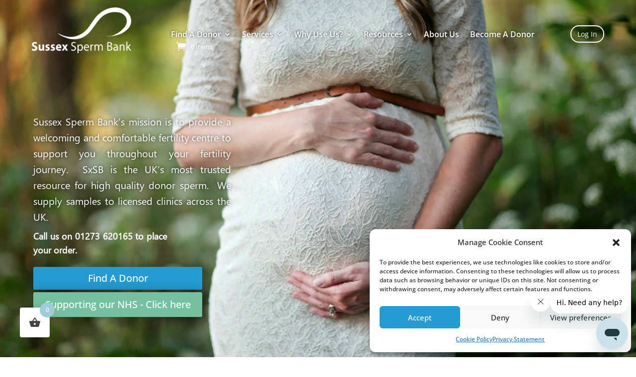

--- FILE ---
content_type: text/css
request_url: https://sussexspermbank.com/wp-content/themes/SSB2020/library/css/ssb2020style.css?v1&ver=1.0.1
body_size: 13558
content:
/******************************************************************
Theme Name: Seattle Sperm Bank
******************************************************************/


@media only screen and (max-width: 600px) {
  .inner_wrap {
    width: 95%!important;
  }
	.donor_view_mobileonly {
		display: none;
	}
	.donor_view_desktop {
		margin-top: 5%;
	}
	.donor_view_desc_mobile {
		padding-top: 6%;
		padding-bottom: 10%;
	}
	.donor_view_desc {
		display: none;
	}
	.myacount_button {
    display: inline-flex;
    background-color: #269bd1!important;
    color: #ffffff!important;
    border-radius: 50px!important;
    border: none!important;
    font-weight: 500;
    padding: 0.3em 1em;
    line-height: 1.7em !important;
    background: transparent;
    position: relative;
    -webkit-transition: all 0.2s;
    transition: all 0.2s;
}
	.ssb_doc_pod_wrap {
    border-radius: 4px;
    background-color: white;
    padding: 12px 12px 12px 12px;
}
	.ssb_doc_pod_row {
	flex-wrap: nowrap !important;
    justify-content: space-around;
}
	.donor_view_row {
    margin-left: 0px;
    margin-right: 0px;
    flex-wrap: wrap;
    display: flex;
    flex-direction: column;
}
	.phone_order_col_right {
    -ms-flex: 0 0 0px!important;
    flex: 0 0 0px!important;
}
}

@media screen and (min-width: 600px) {
	.donor_view_desktop {
		display: none;
	}
	.donor_view_desc_mobile {
		display: none;
	}
}

.a-donor-sign-1 {
    width: 100% !important;
	min-width:100%;
}

.a-donor-sign-2 {
    width: 100% !important;
	min-width:100%;
}

.gv-list-view-footer {
	border-top: 0px!important;
	background-color: #fff !important;
	padding: 0px!important;
}
.gv-list-view-content p {
	margin: 0px!important;
}

.gv-list-multiple-container {
    border: none;
    margin-bottom: 0;
    margin-right: 19%!important;
}

.shop_table .woocommerce-checkout-review-order-table {
	width: 100%!important;
}
.phone_order_title_field {
	width: 100%!important;
	border: 1px;
}

.form-row .phone_order_field {
	float: left;
}

/* fix phone order dropdown positioning for modern jquery */

.phone_order_feilds {
	width: 100%!important;
	margin: auto;
	margin-bottom: 30px;
    /*justify-content: center;*/

	background-color: white;
    box-shadow: 0px 1px 15px rgb(0 0 0 / 4%);
    border-radius: 4px;
    padding: 10px 30px 10px 30px;

	vertical-align: middle;
}

p#phone_order_fee_field.form-row {
	display: flex;
    flex-wrap: nowrap;
    flex-direction: row;
    align-items: center;
    justify-content: space-between;
    align-content: flex-start;
	margin-bottom: 30px;
}

p#phone_order_fee_label_field.form-row.phone_order_field {
	display: flex;
    flex-wrap: nowrap;
    flex-direction: row;
    align-items: center;
    justify-content: space-between;
    align-content: flex-start;
}

a.apply-discount.cart {
	padding: 0px 10px 0px 10px;
    background-color: #269bd1!important;
	color: #ffffff!important;
    border-radius: 50px!important;
	border: none!important;
	font-size: 20px;
    font-weight: 500;
    padding: 0.3em 1em;
    line-height: 1.7em !important;
    background: transparent;
    position: relative;
    -webkit-transition: all 0.2s;
    transition: all 0.2s;
	float: right;
} 
a.apply-discount.cart:hover{
    background-color: #ffffff!important;
	color: #269bd1!important;
    border-radius: 50px!important;
	border: 2px;
	font-size: 20px;
    font-weight: 500;
    padding: 0.3em 1em;
    line-height: 1.7em !important;
    background: transparent;
    position: relative;
    -webkit-transition: all 0.2s;
    transition: all 0.2s;
	float: right;
}

.advisorybar {
	direction: ltr;
    color: #ccc;
    font: 400 13px/32px "Open Sans",sans-serif;
	height:auto !important; /* for IE as it does not support min-height */
	height:32px;  
    top: 0;
    left: 0;
    width: 100%;
    background: #23282d;
	text-align:center;
	word-wrap: break-word;
}
.extrabar {
    direction: ltr;
    color: #ccc;
    font: 400 13px/32px "Open Sans",sans-serif;
    height:auto !important; /* for IE as it does not support min-height */
    top: 0;
    left: 0;
    width: 100%;
    background: #23282d;
    text-align:right;
    padding-right: 30px;
}
.extrabar a {
    min-width: 50px;
    color: white!important;
    background-color: transparent;
    border-color: white;
    border-width: 2px;
    border-style: solid;
    padding-left: 15px;
    padding-right: 15px;
    white-space: nowrap;
    display: inline-block;
    font-weight: 400;
    text-align: center;
    vertical-align: middle;
    user-select: none;
    font-size: 1rem;
    line-height: 1.5;
    border-radius: 100px;
    margin-left: 10px;
    margin-top: 10px;
    margin-bottom: 10px;
}
.extrabar a:hover {
    color: #ffffff!important;
    background-color: #269bd1!important;
    border: 2px solid transparent;
}


/* ==========================================================================
   Size
   ========================================================================== */
.width10 { width: 10%; }
.width15 { width: 15%; }
.width20 { width: 20%; }
.width25 { width: 25%; }
.width33 { width: 33%; }
.width40 { width: 40%; }
.width45 { width: 45%; }
.width50 { width: 50%; }
.width66 { width: 66%; }
.width75 { width: 75%; }
.width80 { width: 80%; }
.width100 { width: 100%; }
.mwidth200px { max-width: 200px; }
.mwidth50 { max-width: 50%; }

.floatleft { float: left; }
.floatright { float: right; }
.floatnone { float: none; }
.padright10 {padding-right: 10px;}
.padleft10 {padding-left: 10px;}
.flexon { display: flex; }
.flexcolumn { display: flex; flex-direction: column; }
.basis1 { flex-basis: 1; }
.basis2 { flex-basis: 2; }
.basis3 { flex-basis: 3; }
.basis4 { flex-basis: 4; }
.basis5 { flex-basis: 5; }
.middle { margin-top: auto; margin-bottom: auto; }
.top { margin-bottom: auto; }
.bottom { margin-top: auto; }
.spaceafter { margin-bottom: 30px;}
.body {
    font-family: Open Sans,Arial,sans-serif;
}

/* ==========================================================================
   My Account login form
   ========================================================================== */
.ssb_login {
	position: relative;
	margin-bottom: 30px;
}

.ssb_login button {
	font-size: 20px;
    font-weight: 500;
	padding: .3em 1em;
    line-height: 1.7em!important;
}

.ssb_login_box {
    background-color: #f9f9fc;
	border-style: solid;
    border-width: 1px;
    border-color: #0c71c3;
	padding: 25px;
	border-radius: 3px;
}

.ssb_signin_form {
	height: calc(100% - 25px);
}

.ssb_signin_left {
	float: left;
    position: relative;
}

.ssb_signin_right {
	float: right;
    position: relative;
}

.ssb_signin_or {
	min-width: 120px;
	text-align: center;
	color: #a0ccd8;
	font-size: 30px;	
}

.ssb_login label {
	box-sizing: border-box;
	display: none;
	
}
.ssb_login input[type=text], .ssb_login input[type=password], .ssb_login input[type=email] {
	border-radius: 10px 10px 10px 10px;
    overflow: hidden;
    border-width: 1px;
	border-style: solid;
    border-color: #0c71c3!important;
	padding: 14px 4%!important;
    font-size: 16px;
    color: #666;
    background-color: #fff!important;
    width: 100%;
    font-weight: 400;
	box-sizing: border-box;
}
.ssb_login input[type=checkbox] {
    border-width: 1px;
	border-style: solid;
    border-color: #0c71c3;
	font-size: 16px;
    color: #666;
    background-color: #fff;
    font-weight: 400;	
}

.clearfix:after {
	visibility: hidden;
    display: block;
    font-size: 0;
    content: " ";
    clear: both;
    height: 0;
}

.aap_container {
	display: flex;
    flex-wrap: wrap;
}

.aap_left {
	flex: 0 0 calc(40% - 30px);
	background-image: linear-gradient(315deg,#d2fbff 20%,#fdfcd4 70%);
    border-width: 1px;
	border-style: solid;
    border-color: #0c71c3;
    padding-top: 10px;
    padding-right: 10px;
    padding-bottom: 10px;
    padding-left: 10px;
	margin-right: 30px;
	border-radius: 3px;
}
.aap_left .aap_image {
	padding-top: 5px;
    padding-right: 15px;
    padding-bottom: 5px;
    padding-left: 15px;
}
.aap_left_content {
	text-align: center;
}

.aap_left_content p {
	margin-bottom: 30px;
}

.aap_left h2 {
	font-size: 23px;
}
.aap_left h4 {
	font-size: 18px;
	color: #3366ff;
}
.aap_left p {
	
}

.aap_left .button {
	margin-top: 20px;
}

.aap_right {
	flex: 0 0 calc(60%);
	background-color: #f9f9fc;
	border-width: 1px;
	border-style: solid;
    border-color: #0c71c3;
    padding-top: 20px;
    padding-right: 30px;
    padding-bottom: 20px;
    padding-left: 30px;
	border-radius: 3px;
}
.myaccount_menu {
    text-align: left;
    margin-top: 30px;
    line-height: 46px;
}
.myacount_button {
    background-color: #269bd1!important;
	color: #ffffff!important;
    border-radius: 50px!important;
	border: none!important;
	font-size: 20px;
    font-weight: 500;
    padding: 0.3em 1em;
    line-height: 1.7em !important;
    background: transparent;
    position: relative;
    -webkit-transition: all 0.2s;
    transition: all 0.2s;
} 
.myacount_button:hover{
    background-color: #ffffff!important;
	color: #269bd1!important;
    border-radius: 50px!important;
	border: 2px;
	font-size: 20px;
    font-weight: 500;
    padding: 0.3em 1em;
    line-height: 1.7em !important;
    background: transparent;
    position: relative;
    -webkit-transition: all 0.2s;
    transition: all 0.2s;
}

.woocommerce-button{
	background-color: #269bd1!important;
	color: #ffffff!important;
    border-radius: 50px!important;
	border: none!important;
	font-size: 20px;
    font-weight: 500;
    padding: 0.3em 1em;
    line-height: 1.7em !important;
    background: transparent;
    position: relative;
    -webkit-transition: all 0.2s;
    transition: all 0.2s;
}
.woocommerce-button:hover {
	background-color: #ffffff!important;
	color: #269bd1!important;
    border-radius: 50px!important;
	border: 2px;
	font-size: 20px;
    font-weight: 500;
    padding: 0.3em 1em;
    line-height: 1.7em !important;
    background: transparent;
    position: relative;
    -webkit-transition: all 0.2s;
    transition: all 0.2s;
}
.order-actions {
    overflow: hidden;    
}
.favoriteimage {
    overflow: hidden;
    height: 85px;
    width: 85px;
}
.favoriteview {
    min-width: 100px;
}
.favoriteremove {
    background: gray!important;
    margin-left: 10px;
}
.formsignneed {
    background-color: #269bd1!important;
    color: white!important;
    border: none;
}
.formsigned {
    background-color: #74c0a1!important;
    color: white!important;
    border: none;
}
.favoriteremove, .formsign, .formsignneed, .formsigned {    
    min-width: 190px;
    min-height: 36px;
    line-height: 1.7em!important;
    padding: .3em 1em;
    min-height: 36px;
    display: inline-block;
    text-align: center;
}
.favoriteremove:hover, .formsignneed:hover {
    color: white!important;
}
.favoriteremove:after, .favoriteview:after, .formsign:after, .formsignneed:after, .formsigned:after {
    line-height: .9!important;
}

/* ==========================================================================
   My Account Page
   ========================================================================== */
.woocommerce-page .woocommerce-message, .woocommerce .woocommerce-info {
    background-color: #269bd1!important;
}
.woocommerce-account .woocommerce-message:before,
.woocommerce-page .woocommerce-message:before,
.woocommerce-page .woocommerce-info:before
 {
    background-color: #269bd1;
}
.woocommerce-account .woocommerce-message,
.woocommerce-page .woocommerce-message,
.woocommerce-page .woocommerce-info {
	border-top: 3px solid #269bd1;
}
.woocommerce-account .title_wrap_order{
	margin-left:0;	
}
.woocommerce-account .address-wrap {
	margin-left:0px;
}
.woocommerce-account .title_wrap_order, .woocommerce-account .address-wrap h2 {
	background-color: #269bd1;
	padding: 10px;	
	border-bottom: #e97605 solid 4px;
	-webkit-border-top-left-radius: 5px;
	-webkit-border-top-right-radius: 5px;
	-moz-border-radius-topleft: 5px;
	-moz-border-radius-topright: 5px;
	border-top-left-radius: 5px;
	border-top-right-radius: 5px;	
}
.woocommerce-account .title_wrap_order h2, .woocommerce-account .address-wrap h2  {
	color: #fff;
	margin:0;
}
.woocommerce-account table.shop_table{
	border: 1px solid rgba(0,0,0,.1);

	text-align: left;
	width: 100%;
	border-collapse: separate;
	-webkit-border-radius: 0 0 5px 5px;
	border-radius: 0 0 5px 5px;	
	border-spacing: 0;
}

.woocommerce-account .address-body {
	padding: 10px;
	border: 1px solid #A7AFB3;
	-webkit-border-radius: 0 0 5px 5px;
	-moz-border-radius: 0 0 5px 5px;
	border-radius: 0 0 5px 5px;
}

/* ==========================================================================
   Cart Page
   ========================================================================== */

#phone-orders-container {

}
#phone-orders-container:after {
  clear: both;
  display: table;
  content: "";
}
#phone-orders-container p.form-row {
  margin-top: 0;
}
#phone-orders-container #esb-select-customer {
  margin-bottom: 10px;
}
#phone-orders-container select {
  width: 100%;
  margin-bottom: 15px;
}
.woocommerce #phone-orders-container input.button {
  margin-bottom: 1em;
}
.chosen-container {
  max-width: 100%;
}
.quantity input {
    max-width: 95px;
}

/*********************
TYPOGRAPHY
*********************/
span.amp {
  font-family: Baskerville, 'Goudy Old Style', Palatino, 'Book Antiqua', serif;
  font-style: italic;
}
/* text alignment */
.text-left {
  text-align: left;
}
.text-center {
  text-align: center;
}
.text-right {
  text-align: right;
  padding-right: 30px !important;
}
.alert {
  margin: 10px;
  padding: 5px 18px;
  border: 1px solid;
}
.alert-help {
  margin: 10px;
  padding: 5px 18px;
  border: 1px solid;
  border-color: #e8dc59;
  background: #ebe16f;
}
.alert-info {
  margin: 10px;
  padding: 5px 18px;
  border: 1px solid;
  border-color: #bfe4f4;
  background: #d5edf8;
}
.alert-error {
  margin: 10px;
  padding: 5px 18px;
  border: 1px solid;
  border-color: #f8cdce;
  background: #fbe3e4;
}
.alert-success {
  margin: 10px;
  padding: 5px 18px;
  border: 1px solid;
  border-color: #deeaae;
  background: #e6efc2;
}
/*********************
FORM FIELDS
*********************/
.et_pb_post_content select, .et_pb_post_content input {	
	background: #F2F2F2;
    box-sizing: border-box;
    border-radius: 4px;
    font-size: 13px;
    color: #424344;
    padding: 6px 15px;
    border: 1px solid #dcdee2;	
}

.et_pb_post_content button, .et_pb_post_content input[type=submit], .checkout_fees_col_button .button, .checkout_bar_left .wc-back, .donor_search_button, #assign_customer_phone_order
{
    color: #fff!important;
    border-radius: 50px!important;
    background: #269bd1!important;
    transition: all .2s;
	transition: all 300ms ease 0ms;
    cursor: pointer;
	min-height: 36px;	
    border: 2px solid transparent;
    padding: .3em 1em;
    font-size: 20px;
    font-weight: 500;
    line-height: 1.7em!important;
}

.et_pb_post_content button:after, .et_pb_post_content input[type=submit]:after, .donor_search_button:after, #assign_customer_phone_order:after {
	font-family: ETmodules!important;
    transition: all 300ms ease 0ms;
	font-size: 1.5em;
    content: "\35";
    opacity: 0;
    position: absolute;
    margin-left: -1em;
    -webkit-transition: all .2s;
    text-transform: none;
    -webkit-font-feature-settings: "kern" off;
    font-feature-settings: "kern" off;
    font-variant: none;
    font-style: normal;
    font-weight: 400;
    text-shadow: none;
}

.et_pb_post_content button:hover, .et_pb_post_content input[type=submit]:hover, .checkout_fees_col_button .button:hover, .checkout_bar_left .wc-back:hover, .donor_search_button:hover, #assign_customer_phone_order:hover{
	color: #ffffff!important;
    background-color: #269bd1!important;
    border: 2px solid transparent;
    padding: .3em 1em;
}

.et_pb_post_content button:hover:after, .donor_search_button:hover:after, #assign_customer_phone_order:hover:after{
   opacity: 1;
   margin-left: 0;
}

.checkout-button-disabled {
	background-color: #4E4E4E!important;
}
#checkout_button {
    
}

#checkout_button:disabled {
	background-color: #4E4E4E!important;	
	padding: .3em 1em;
}

#checkout_button:disabled:hover {
	color: #ffffff;
    background-color: #4E4E4E!important;
    padding: .3em 1em;
}

#checkout_button:disabled:after{
    content: "";
    opacity: 0;
}

.fa {
    display: inline-block;
    font-family: ETmodules!important;
    font-style: normal;
    font-weight: normal;
    line-height: 1em;
    font-size: 28px;
    -webkit-font-smoothing: antialiased;
    -moz-osx-font-smoothing: grayscale;
}

.fa-caret-down:before {
    content: "\33";
}

.fa-caret-up:before {
    content: "\32";
}



/*********************
WOOCOMMERCE
*********************/
.woocommerce form .form-row input.input-text, .woocommerce form .form-row textarea, .woocommerce form .form-row select {
    padding: 15px;
    font-size: 14px;
    border-radius: 3px;
    background: #F2F2F2;
}

.woocommerce form .form-row textarea {
    width: 100%;
}

.woocommerce form .form-row input.input-text:focus, .woocommerce form .form-row textarea:focus, .woocommerce form .form-row select:focus {
	border-color: #75BBF7;
	background: #F4FAFF;
}

/*********************
BUTTONS
*********************/
.donor_search_wrap .simple_search_button,
.woocommerce-account .donor_list_wrap .simple_search_button, 
.order-actions .button.view,
.cart-image-alignment .button.view,
.donor_search_wrap.full_donor_search .simple_search_button,
.tax-race .donor_item_wrap table ul.counts li a.donor-list-button,
.sidebar-donor-search a.donor-list-button,
.ssb_header_button,
.cart_qtty_update_button
.addtocart_twoweek_tank
{
	display: inline-block;
    font-weight: 400;
	text-align: center;
    vertical-align: middle;
	user-select: none;
	border: 1px solid transparent;
    padding: .375rem .75rem;
    font-size: 1rem;
    line-height: 1.5;
	background: #269bd1;
    color: #fff;
	padding-left: 30px;
    padding-right: 30px;
    border-radius: 100px;
	transition: color .15s ease-in-out,background-color .15s ease-in-out,border-color .15s ease-in-out,box-shadow .15s ease-in-out;
	overflow: visible;
}

.ssb_header_button:hover {
    color: #ffffff!important;
    background-color: #269bd1!important;
    border: 2px solid transparent;
}

/*********************
03. LAYOUT & GRID STYLES
********************/
.wrap {
  width: 96%;
  margin: 0 auto;
}
.left {
  float: left;
}
.right {
  float: right;
}
.left1 {
   float: left;
   padding-left: 25%;
}
.right1 {
	float: right;
	padding-right: 25%;
}
.photoright {
  float: right;
}
.text-left {
  text-align: left!important;
}
.text-center {
  text-align: center!important;
}
.text-right {
  text-align: right!important;
}
.smaller-txt {
  font-size: 0.75rem;
}

/* Icons */
.icon-cart-white {
    background: url(/images/svg/cart-white.svg) no-repeat;
    height: 24px;
    width: 24px;
    display: inline-block;
    vertical-align: -webkit-baseline-middle;
	margin-left: 5px;
	margin-right: -10px;
}

.icon-music {
    background: url(/images/svg/music.svg) no-repeat;
    height: 24px;
    width: 24px;
    display: inline-block;
    vertical-align: -webkit-baseline-middle;
}

.icon-camera {
    background: url(/images/svg/camera.svg) no-repeat;
    height: 24px;
    width: 24px;
    display: inline-block;
    vertical-align: -webkit-baseline-middle;
}

.icon-keirsey {
    background: url(/images/svg/clipboard-list.svg) no-repeat;
    height: 24px;
    width: 24px;
    display: inline-block;
    vertical-align: -webkit-baseline-middle;
}

.icon-profile {
    background: url(/images/svg/address-card.svg) no-repeat;
    height: 24px;
    width: 24px;
    display: inline-block;
    vertical-align: -webkit-baseline-middle;
}

.icon-impression {
    background: url(/images/svg/group.svg) no-repeat;
    height: 24px;
    width: 24px;
    display: inline-block;
    vertical-align: -webkit-baseline-middle;
}

.icon-genetic {
    background: url(/images/svg/DNA.svg) no-repeat;
    height: 24px;
    width: 24px;
    display: inline-block;
    vertical-align: -webkit-baseline-middle;
}

.icon-vial-iui {
    background: url(/images/vial_blue.png) no-repeat;
	background-size: contain;
    background-position: center;
    height: 24px;
    width: 24px;
    display: inline-block;
    vertical-align: -webkit-baseline-middle;
}
.icon-vial-ici {
    background: url(/images/vial_green.png) no-repeat;
	background-size: contain;
    background-position: center;
    height: 24px;
    width: 24px;
    display: inline-block;
    vertical-align: -webkit-baseline-middle;
}

.icon-advisory-christmas {
    background: url(/images/imgs/icon_calendar.png) no-repeat;
	background-size: contain;
    background-position: center;
    height: 64px;
    width: 64px;
    display: inline-block;
    vertical-align: -webkit-baseline-middle;
}

.icon-advisory-holiday {
    background: url(/images/imgs/icon_calendar.png) no-repeat;
	background-size: contain;
    background-position: center;
    height: 64px;
    width: 64px;
    display: inline-block;
    vertical-align: -webkit-baseline-middle;
}

.icon-advisory-weather {
    background: url(/images/imgs/icon_weather.png) no-repeat;
	background-size: contain;
    background-position: center;
    height: 64px;
    width: 64px;
    display: inline-block;
    vertical-align: -webkit-baseline-middle;
}

.icon-advisory-important {
    background: url(/images/imgs/icon_truck.png) no-repeat;
	background-size: contain;
    background-position: center;
    height: 64px;
    width: 64px;
    display: inline-block;
    vertical-align: -webkit-baseline-middle;
}

/* SSB Header */
#ssb_header .et_pb_row {
	max-width: auto;
}
.ssb_header_section {
	background-color: #697ad9;
}
.ssb_header_section_hero {
	background-color: transparent;	
}




.ssb_header_logo {
	max-width: 260px;
	-webkit-transition: all .4s ease-in-out;
    transition: all .4s ease-in-out;
}

.ssb_header_logo_hero {
    -webkit-transition: all .4s ease-in-out;
    transition: all .4s ease-in-out;
	max-width: 260px;
}

.ssb_header_menu {
    
}
.ssb_header_menu .et_pb_menu__logo {
    margin:0px!important;
}
.ssb_header_menu .et_pb_menu__wrap {
    justify-content: flex-start;
}

.ssb_header_left {
    margin-right: 30px!important;
}

.ssb_header_right {
	display: flex;
	text-align: right;
	width: 100%!important;
}

.ssb_header_button {
	min-width: 50px;
	color: white!important;
	background-color: transparent;
	border-color: white;
	border-width: 2px;
    border-style: solid;
	padding-left: 15px;
	padding-right: 15px;
    margin-left: 10px;
    white-space: nowrap;
}

.ssb_header_cart_a {
    margin-top: auto;
    margin-bottom: auto;
}
.ssb_header_cart {
	color: #f9f9fc;
	background: none;
    border: 0;
    cursor: pointer;
    margin-right: 15px;	
}
.ssb_header_cart:after {
	content: "\e07a";
	font-family: ETmodules;
    font-size: 20px;
	line-height: 20px;
}
.ssb_header_cart_overlay {
	top: -3px;
	
	position: absolute;
    font-size: 12px;
	font-weight: 600;
    background: #ff006e;
    color: #fff;
    vertical-align: middle;
    width: 20px;
    height: 20px;
    text-align: center;
    border-radius: 50%;
}

/* Donor Vials */

.donor_vials_h{
	font-size: 13px;
    line-height: 20px;
    color: #C8CBCE;
	margin-bottom: 1.5rem!important;
	display: inline-block;
}

.donor_vials_row{
	margin-left: 0px;
    margin-right: 0px;
	margin-top: 1vh;
	flex-wrap: wrap;
	display: flex;
}

.donor_vials_col{
	-ms-flex-preferred-size: 0;
    flex-basis: 0;
    -ms-flex-positive: 1;
    flex-grow: 1;
    max-width: 100%;
	font-size: 1.3rem;
    line-height: 1.7rem;
    color: #424344;
}

.donor_vials_icon{
	flex-basis: 30px;
	margin-bottom: 1rem;
}
.donor_vials_vialcol{
	flex-basis: 50%;
    margin-bottom: 1rem;
    flex-grow: 1;
    flex-shrink: 1;
}
.donor_vials_noinvcol{
	flex-basis: 40%;
	text-align: right;
	margin-bottom: 1rem;
}

.donor_ship_icon{
	flex-basis: 0;
	margin-bottom: 1rem;
    max-width: 30px;
}
.donor_ship_vialcol{
	flex-basis: 0;
    margin-bottom: 1rem;
    flex-grow: 1;
    flex-shrink: 1;
}
.donor_ship_noinvcol{
	flex-basis: 0;
	text-align: right;
	margin-bottom: 1rem;
    min-width: 120px;
}


.donor_vials_col::after, .donor_vials_col::before{
    box-sizing: border-box;
}


.donor_vials_label{
	font-size: 1rem;
    font-weight: 400;
    line-height: 1.5;
    color: #212529;
	display: block;
	width: 100%;
}

.donor_vials_sublabel{
	font-size: 11px;
    line-height: 15px;
    color: #9DA0A2;
	margin-top: 0;
	width: 100%;
	display: block;
}

.donor_vials_select, .donor_ship_select {
	height: 32px;
    max-width: 83px;
    padding: .275rem 1.75rem .375rem .75rem;
	border-radius: .25rem 0 0 .25rem;
	position: relative;
    -ms-flex: 1 1 auto;
    flex: 1 1 auto;
    margin-bottom: 0;
	transition: background-color .15s ease-in-out,border-color .15s ease-in-out,box-shadow .15s ease-in-out;	
	display: inline-block;
    width: 100%;
    font-size: 1rem;
    font-weight: 400;
    line-height: 1.5;
    color: #495057;
    vertical-align: middle;
    background: url(/images/svg/UpDown.svg) no-repeat right .75rem center/8px 10px!important;
    background-image: url(/images/svg/UpDown.svg);
    background-color: #fff;
    border: 1px solid #ced4da;

    -webkit-appearance: none;
    -moz-appearance: none;
    appearance: none;	
}

.donor_ship_select {
    max-width: 60px;
}

.donor_vials_select:focus, .donor_ship_select:focus {
	
	border-color: #80bdff;
    outline: 0;
    box-shadow: 0 0 0 0.2rem rgba(0,123,255,.25);
}

.donor_vials_add, .addtocart_inventory_shipping {
	line-height: 32px;
	padding-left: 16px;
    padding-right: 16px;
    font-size: 12px;
    max-width: 110px;
    height: 32px;
	max-height: 32px;
	border-radius: 0px 4px 4px 0px;
    margin-left: -5px;
	background: #269bd1;
    color: white;
	display: inline-block;
    font-weight: 600;
    text-align: center;
    vertical-align: middle;
}

.addtocart_inventory_shipping {
    max-width: 60px;
}

.donor_media_download {
	line-height: 32px;
	padding-left: 16px;
    padding-right: 16px;
    font-size: 12px;
    height: 32px;
	max-height: 32px;
	border-radius: 4px;
	background: #269bd1;
    color: white;
	display: inline-block;
    font-weight: 600;
    text-align: center;
    vertical-align: middle;
}

.donor_media_price {
	height: 32px;
    max-width: 83px;
    padding: .1rem 1.75rem .1rem .75rem;
	border-radius: .25rem 0 0 .25rem;
	position: relative;
    -ms-flex: 1 1 auto;
    flex: 1 1 auto;
    margin-bottom: 0;
	transition: background-color .15s ease-in-out,border-color .15s ease-in-out,box-shadow .15s ease-in-out;	
	display: inline-block;
    width: 100%;
    font-size: 1rem;
    font-weight: 600;
    color: #495057;
    vertical-align: middle;
    background-color: #FFFBF7;
    border: 1px solid #ced4da;
    -webkit-appearance: none;
    -moz-appearance: none;
    appearance: none;	
}


/* Donor Cart */
.donor_cart_row{
	margin-left: 0px;
    margin-right: 0px;
	margin-top: 1vh;
	flex-wrap: wrap;
	display: flex;
}

.donor_cart_col{
	-ms-flex-preferred-size: 0;
    flex-basis: 0;
    -ms-flex-positive: 1;
    flex-grow: 1;
    max-width: 100%;
	font-size: 1.3rem;
    line-height: 1.7rem;
    color: #424344;
}
.donor_cart_col::after, .donor_cart_col::before{
    box-sizing: border-box;
}

.donor_cart_sublabel{
	color: #C8CBCE;
	font-size: 1rem;
    line-height: 1.2rem;
    margin-bottom: 0px;
	display: inline-block;
}

.donor_cart_label{
	color: #C8CBCE;
	font-size: 1rem;
    line-height: 1.2rem;
    margin-bottom: 0px;
	display: inline-block;
}

.donor_cart_table, .my_account_orders {
    font-size: 14px;
	font-weight: 600;
    line-height: 1.5;
	display: table;
    color: #313943;
	width: 100%;
    margin-bottom: 1rem;
}

.donor_cart_table aside {
	color: #9DA0A2;
}

.donor_cart_table thead, .my_account_orders thead {
	background: #FFFFFF;
	display: table-header-group;
    vertical-align: middle;
    border-color: inherit;
}

.donor_cart_table thead tr th, .my_account_orders thead tr th {
	background: #FFFFFF;
    vertical-align: middle;
    padding: 20px 5px;
    padding-bottom: 15px;
    font-weight: 300;
	font-size: 12px;
    color: #9DA0A2;
	border: none;
}

.donor_cart_table thead tr th:first-child, .my_account_orders thead tr th:first-child {
	padding-left: 10px;
}

.donor_cart_table tbody, .my_account_orders tbody {
	display: table-row-group;
    vertical-align: middle;
    border-color: inherit;
}

.donor_cart_table tbody tr, .my_account_orders tbody tr {
	color: #c8c9cf;
}

.donor_cart_table tbody tr:nth-child(odd), .my_account_orders tbody tr:nth-child(odd) {
	background: #f5f9fb;
}

.donor_cart_table tbody tr td, .my_account_orders tbody tr td {	
	text-align: left;
	color: #52575A;
    padding: 20px 5px;
    vertical-align: middle;
}

.donor_cart_table tfoot, .my_account_orders tfoot {
	background-color: #FFFBF7;
	display: table-footer-group;
    vertical-align: middle;
    border-color: inherit;
}

.donor_cart_table tfoot tr th, .my_account_orders tfoot tr th {
    vertical-align: middle;
    padding: 20px 5px;
    padding-bottom: 15px;
	border: none;
}

.donor_cart_table tfoot tr, .my_account_orders tfoot tr {
	border-color: #f9f9fc;
    border-top-style: solid;
	border-top-width: 5px;

}

.donor_cart_table tfoot tr:last-child, .my_account_orders tfoot tr:last-child {
	background-color: #FFD191;	
}

.donor_cart_table thead tr th:first-child, .donor_cart_table tbody tr td:first-child, .donor_cart_table tfoot tr th:first-child, .my_account_orders thead tr th:first-child, .my_account_orders tbody tr td:first-child, .my_account_orders tfoot tr th:first-child
{
	padding-left: 30px;
}
.donor_cart_table thead tr th:last-child, .donor_cart_table tbody tr td:last-child, .donor_cart_table tfoot tr td:last-child, .my_account_orders thead tr th:last-child, .my_account_orders tbody tr td:last-child, .my_account_orders tfoot tr th:last-child {
	padding-right: 10px;
}

.donor_cart_checkout {
	margin-bottom: 16px;
	width: 100%;
}

.tablefixed {
	table-layout: fixed;
}

.donor_cart_table .w40px {
	width: 40px;	
}
.donor_cart_table .w90px {
	width: 90px;
}
.donor_cart_table .w120px {
	width: 120px;
}
.donor_cart_table .w160px {
	width: 160px;
}

.donor_cart_table .w200px {
	width: 200px;
}

/* My Account */
.my_account_header {
    background-color: transparent;
    background-image: url(/wp-content/uploads/2021/12/vector-left-leaf-bluegreen-medium.svg);
    background-size: contain;
    background-repeat: no-repeat;
    text-align: center;
    padding: 80px 10px 80px 10px;
}
.my_account_subtext p {  
    font-size: 1.1rem;
    line-height: 1.7rem;
    color: #424344;
    margin-bottom: 1rem;
    text-align: justify;
}
.my_account_header_container {
    max-width: 1140px;
    margin: auto;
}
.my_account_background {
    background-color: #f9f9fc;
    padding-top: 3rem;
    padding-bottom: 3rem;
}
.my_account_container {
    max-width: 1140px;
    margin: auto;
}
.my_account_h1{
    font-size: 3.6em;
    margin-bottom: 20px;
    font-weight: 600;
}
.my_account_h1 span {
	color: #269bd1;
}
.my_account_container h2 {
    font-size: 1.4em;
    color: #333;
    padding-bottom: 10px;
    line-height: 1em;
    font-weight: 500;
}
.my_account_container h2:after {
    content: '';
    display: block;
    width: 100%;
    height: 3px;
    text-align: center;
    margin: 5px auto 13px auto;
}
.my_account_text {
    font-size: 1.1rem;
    line-height: 1.7rem;
    color: #424344;
    text-align: justify;
}
.my_account_text p {
	text-align: justify;
}
.my_account_text p span {
	color: #269bd1;
}

.myinventory_wrap {
    box-shadow: 0px 1px 15px rgba(0, 0, 0, 0.04);
    border-radius: 4px;
    background: white;
    padding: 30px;
    margin-bottom: 30px;
}
.myinventory_wrap_text {
    padding: 30px;
    margin-bottom: 30px;
}
.vialstorage_left {
    margin: 0 15px 30px 0;
    -ms-flex: 0 0 calc(40% - 15px);
    flex: 0 0 calc(40% - 15px);
    box-shadow: 0px 1px 15px rgba(0, 0, 0, 0.04);
    border-radius: 4px;
    background: white;
    padding: 30px;
    margin-bottom: 30px;
}
.vialstorage_right {
    margin: 0 0 30px 15px;
    -ms-flex: 0 0 calc(60% - 15px);
    flex: 0 0 calc(60% - 15px);
    box-shadow: 0px 1px 15px rgba(0, 0, 0, 0.04);
    border-radius: 4px;
    background: white;
    padding: 30px;
    margin-bottom: 30px;
}



/* Donor View */

.donor_view {
    padding-top: 2rem;
    padding-bottom: 2rem;	
}

.donor_view_container {
    position: relative;
	display: -ms-flexbox;
    display: flex;
	justify-content: center;
    -ms-flex-wrap: wrap;
    flex-wrap: wrap;
	flex-direction: row;
}

.donor_view_space {
	margin-bottom: 5vh;
}

.donor_view_left {
	/*padding: 2rem 3rem 2rem 10rem !important;*/
	padding: 4vw 3rem 4vw 3rem;
}

.donor_view_right {
	/*padding: 2rem 10rem 2rem 3rem !important;*/
	padding: 4vw 3rem 4vw 3rem;
}

.donor_view_5 {
	-ms-flex: 0 0 40%;
    flex: 0 0 40%;
    max-width: 40%;
	max-width: 550px;	
}

.donor_view_7 {
	-ms-flex: 0 0 60%;
    flex: 0 0 60%;
    max-width: 60%;
	max-width: 1400px;
}

.donor_view_row{
	margin-left: 0px;
    margin-right: 0px;
	
	flex-wrap: wrap;
	display: flex;
}
.donor_view_col{
	-ms-flex-preferred-size: 0;
    flex-basis: 0;
    -ms-flex-positive: 1;
    flex-grow: 1;
    max-width: 100%;
	font-size: 1.3rem;
    line-height: 1.8rem;
	margin-top: 1vh;
    color: #424344;
}
.donor_view_col::after, .donor_pod_col::before{
    box-sizing: border-box;
}
.donor_view_row_2{
	margin-left: 0px;
    margin-right: 0px;
	
	flex-wrap: wrap;
	display: flex;
}
.donor_view_col_2{
	-ms-flex-preferred-size: 0;
    flex-basis: 0;
    -ms-flex-positive: 1;
    flex-grow: 1;
    max-width: 100%;
	font-size: 1.3rem;
    line-height: 1.8rem;
	margin-top: 1vh;
    color: #424344;
}
.donor_view_col_2::after, .donor_pod_col_2::before{
    box-sizing: border-box;
}
.donor_view_label{
	color: #C8CBCE;
	font-size: 1rem;
    line-height: 1.2rem;
    margin-bottom: 0px;
	display: inline-block;
}

.donor_view_h{
    font-size: 50px;
    line-height: 74px;
	color: #1D2021;
}
.donor_view_h2{
	font-size: 34px;
	line-height: 50px;
}

.donor_view_favorite{
	border-radius: 50%!important;
	padding: 8px 8px;
    background-color: #E7E7ED;
	height: 32px;
    width: 32px;	
}

.donor_view_favorite_a {
	float: right;
	vertical-align: middle;
}

.donor_view_h span {
	color: #269bd1;
}

.donor_view_desc {
	font-size: 1.3rem;
    line-height: 1.8rem;
    color: #424344;
    margin-bottom: 2rem;
	text-align: justify;
}

.donor_view_desc p {
	text-align: justify;
}

.donor_view_specs {
    color: #424344;
	margin-top:0px;	
}

.donor_view_specs li {
	list-style: none;	
}

.donor_view_informed_consent {
	margin-bottom: 16px;
}

.donor_view_specs li.clinic-li {
	list-style: none;
    background-color: #b1daa333;
	margin-bottom: 16px;	
    padding: .75rem 1.25rem;
	border: none;
    border-left: 2px solid yellowgreen;
    line-height: 1.8rem;
	color: #6A6F71;
}

.donor_view_specs li.carrier-li {
	list-style: none;
    background-color: #F4FAFF;
	margin-bottom: 16px;	
    padding: .75rem 1.25rem;
	border: none;
    border-left: 2px solid #75BBF7;
    line-height: 1.8rem;
	color: #6A6F71;
}

.donor_view_specs li.karyosma-li{
	list-style: none;
	background-color:#FFFBF7;
    padding: .75rem 1.25rem;
	margin-bottom: 16px;
	border: none;
    border-left: 2px solid #FFD191;
    line-height: 1.8rem;
	color: #6A6F71;
}
.donor_view_specs li.testresults-li{
	list-style: none;
	background-color:#edf6f4;
    padding: .75rem 1.25rem;
	margin-bottom: 16px;
	border: none;
    border-left: 2px solid #269bd1;
    line-height: 1.8rem;
	color: #6A6F71;
}
.donor_view_specs li.testresults-li a{
	/*color:#FFFFFF;
	font-weight:bolder;*/
}

.donor_view_spec_label {
	color: #424344;
	font-size: 1rem;
    line-height: 1.2rem;
    margin-bottom: 15px;
	display: inline-block;
	font-weight: 600;
}
.donor_view_spec_p {
	color: #6A6F71;
}
.donor_view_spec_ul {
    list-style: none;
	margin: 0px;
}

.donor_view_spec_ul a {
    color: #6A6F71;
}


/* Donor Pods */
.donor_data_pods {
	margin-top: 30px;
	display: flex;
    flex-wrap: wrap;
    margin-left: -20px;
}

.donor_pod_a{
	text-decoration: none;
    background-color: transparent;
}
.donor_pod_a::after{
position: absolute;
    top: 0;
    right: 0;
    bottom: 0;
    left: 0;
    z-index: 1;
    pointer-events: auto;
    content: "";
    background-color: rgba(0,0,0,0);
}

.donor_pod_wrap {
	flex: 0 0 calc(25% - 20px);
    margin: 0 0 20px 20px;
    overflow-y: hidden;	
	background: #FFFFFF;
    box-shadow: 0 2px 25px 0 rgba(0, 0, 0, 0.06);
    position: relative;
	border-color: #959595;
    border-width: 2px;
	border-style: solid;
    transition: transform 0.3s ease-in-out;
	border-radius: 10px;
}

.donor_pod_wrap_33 {
    flex: 0 0 calc(33% - 20px);
}

.donor_pod_featured_wrap {
	margin-bottom: 10px;
	margin-top: 10px;
	padding: 30px;
	background-color: rgba(160,204,216,0.2);
	border-radius: 15px;
}
.donor_pod_featured_wrap content {
	display: flex;
    flex-wrap: wrap;
}

.donor_pod_featured_title {
	margin-top: -10px;
}

.donor_pod_featured_title h4 {
    font-size: 40px;
    line-height: 60px;
    color: #1D2021;
}

.donor_pod_featured_title span {
    color: #269bd1;
}

.donor_pod_featured_image_wrap {
	flex: 0 0 calc(30% - 20px);
    overflow-y: hidden;	
	background: #FFFFFF;    
    position: relative;
	border-style: none;
    transition: transform 0.3s ease-in-out;
	border-radius: 15px;
	margin-right: 20px;
	margin-bottom: auto;
    margin-top: auto;
}

.donor_pod_featured_desc {
	flex: 0 0 calc(70% - 20px);
    margin: 0 0 20px 20px;
    overflow-y: hidden;	
    position: relative;
	border-style: none;
    transition: transform 0.3s ease-in-out;
	font-size: 1.1em;
	line-height: 2.0em;
	text-align: justify;
	font-weight: 600;
	margin-left: 20px;
	margin-bottom: auto;
    margin-top: auto;
}

.donor_pod_featured_image{	
	overflow: hidden;	
    -webkit-background-size: cover;
    -moz-background-size: cover;
    -o-background-size: cover;
    background-size: cover;
    background-position: 50% 50%;
	display: block;
	object-fit: cover;
	width: 100%;
}

.donor_pod_wrap_new {
	background: #F4FAFF;
	border-color: #75BBF7;
	border-width: 2px;
	border-style: solid;
}

.donor_pod_wrap_featured {
	background: #edf6f4;
	border-color: #269bd1;
	border-width: 2px;
	border-style: solid;
}

.donor_pod_wrap_sibling {
	background: #FFFBF7;
	border-color: #FFD191;
	border-width: 2px;
	border-style: solid;
}

.donor_pod_image{	
	overflow: hidden;	
    -webkit-background-size: cover;
    -moz-background-size: cover;
    -o-background-size: cover;
    background-size: cover;
    background-position: 50% 50%;
	display: block;
	object-fit: cover;
	width: 100%;
	height: 240px;
}

.donor_pod_wrap content {
	padding: 20px 20px;
}
.donor_pod_row{
	margin-left: 0px;
    margin-right: 0px;
	padding-right: 15px;
    padding-left: 15px;
	flex-wrap: wrap;
	display: flex;
}
.donor_pod_row_vials{
	margin-left: 0px;
    margin-right: 0px;
	/*padding-right: 12px;
    padding-left: 12px;*/
	flex-wrap: wrap;
	display: flex;
    margin-bottom: 0;
	text-align: center;
	font-size: 1.2em;
	font-weight: 600;
	background-color: whitesmoke;
}
.donor_pod_row_vials p {
    background-color: rgba(95,95,95,0.10);
    margin: 0 2px 5px 2px;
}
.donor_pod_col{
	-ms-flex-preferred-size: 0;
    flex-basis: 0;
    -ms-flex-positive: 1;
    flex-grow: 1;
    max-width: 100%;
}
.donor_pod_col::after, .donor_pod_col::before{
    box-sizing: border-box;
}
.donor_pod_label{
	color: #9BA1A6;
	font-size: 11px;
    line-height: 14px;
    margin-bottom: 0px;
	display: inline-block;
}
.donor_pod_row_vials .donor_pod_label{
	color: #181818;
}
.donor_pod_h{
    margin-top: 0;
	font-size: 1.25rem;
	line-height: 1.2;
	color: #1D2021;
}

.donor_pod_wrap_overlay {
	position: absolute;
	top: 10px;
	left: 10px;
	padding: 5px 15px 5px 15px;
	border-radius: 10px;
	font-weight: bold;
	color: white;
    text-shadow: 2px 2px 2px #443322;
}
.donor_pod_wrap_overlay_new {
	/*background: rgba(244,250,255, 0.5);*/
	background: rgba(117,187,247, 0.65);
	border-color: #75BBF7;
}
.donor_pod_wrap_overlay_featured {
	/*background: rgba(237,246,244, 0.5);*/
	background: rgba(160,204,216, 0.65);
	border-color: #269bd1;
}
.donor_pod_wrap_overlay_sibling {
	/*background: rgba(255,251,247, 0.5);*/
	background: rgba(255,209,145, 0.65);
	border-color: #FFD191;
}

/* Donor Search */
.ssb_background {
	background-size: 30vh!important;
	background-color: none!important;
}
.donor_search_background {
    padding-top: 15px;
	border-radius: 0 0 0 0;
    overflow: hidden;
    min-height: 50vh;
    position: static!important;
    top: 0px;
    right: auto;
    bottom: auto;
    left: 0px;
	background-size:  30vh;
	background-repeat: no-repeat;
    background-position: top left;
    background-image: url("/wp-content/uploads/2021/12/vector-left-leaf-bluegreen-medium.svg")!important;	
}

.donor_search_header {
	font-size: 3em;
	font-weight: bold;
    font-style: normal;
    text-transform: none;
    text-decoration: none;
    text-align: center;
	margin-top: 3vh;
	margin-bottom: 3vh;
}

.donor_search_header_login {
	font-size: 3em;
	/*font-weight: bold;*/
    font-style: normal;
    text-transform: none;
    text-decoration: none;
    text-align: center;
	margin-top: 3vh;
	margin-bottom: 3vh;
}

.donor_race_taxonomy_header {
	font-size: 1em;
	font-weight: normal;
    font-style: normal;
    text-transform: none;
    text-decoration: none;
    text-align: center;
	margin-top: 3vh;
	margin-bottom: 3vh;
}

.donor_content_wrap {
	margin: auto;
	max-width: 1080px;
	width: 90%!important;
}

.donor_content_wrap_2 {
	margin: auto;
	width: 90%!important;
}

.donor_search_wrap {	
	line-height: 1.7em;
	font-weight: 500;
    -webkit-font-smoothing: antialiased;
}

.donor_search_wrap .title_wrap {
	padding: 10px;
	color: #fff;	
	border-bottom: #269bd1 solid 4px;
	-webkit-border-top-left-radius: 5px;
	-webkit-border-top-right-radius: 5px;
	-moz-border-radius-topleft: 5px;
	-moz-border-radius-topright: 5px;
	border-top-left-radius: 5px;
	border-top-right-radius: 5px;	
}

.donor_search_wrap .title_wrap h3 {
	font-family: "Lato", "Helvetica Neue", Helvetica, Arial, sans-serif;
	margin: 2px 0 0 0;
	padding: 0;	
	font-size: 21px;
}

.donor_search_wrap .title_wrap a {
	
	margin: 4px 0 0 0;
	color: #fff;
	display:block;
	font-size: 12px;
	text-decoration: none;
	max-width: 75px;
	text-align:center;
	line-height: 1em;	
}

.donor_search_wrap .inner_wrap {
	/*padding: 15px 10px 10px;*/
}

.donor_display {
	cursor: pointer;
}
.donor_slider_display {
	cursor: default;
}



.donor_search_label {
    text-align: left;
	display: none;
	cursor: default;
}

.donor_search_field_wrap {
    padding: 0 0 0 10px;
    margin-bottom: 10px;	
}

.half {
	width: 50%;
    float: left
}

.third {
	width: 33.33%;
    float: left
}

.quarter {
	width: 25%;
    float: left
}

.first {
	clear: both;
}

.max {
	width: 100%;
}

.center {
	justify-content: center;
}

.donor_view_pics {
	justify-content: center;
	max-width: 450px;
}

.donor_view_pics_thumbs {
	width: 100%;
	max-width: 450px;
	justify-content: center;
	margin-top: 5px;
}

.donor_view_thumbs {
	
}

.donor_hr {
	margin-top: 1rem;
    margin-bottom: 1rem;
    border: 0;
    border-top: 1px solid rgba(0,0,0,.1);
}

.donor_view_thumb_pic {
	overflow: hidden;	
    -webkit-background-size: cover;
    -moz-background-size: cover;
    -o-background-size: cover;
    background-size: cover;
    background-position: 50% 50%;
	display: block;
	object-fit: cover;
	height: 50px;
	max-width: 50px;
	width:100%;
	margin-right: 10px;
	
	float:left;
	cursor:pointer;
	filter:alpha(opacity=50);
	opacity:0.5;
}

.donor_view_image{	
	overflow: hidden;	
    -webkit-background-size: cover;
    -moz-background-size: cover;
    -o-background-size: cover;
    background-size: cover;
    background-position: 50% 50%;
	display: block;
	object-fit: cover;
	object-position: 50% 10%;
	width: 100%;
	max-width: 450px;
	max-height: 600px;
}

.donor_search_button {
	min-width: 170px;
}
.donor_search_button span {
	padding-left: 15px;
	padding-right: 15px;
}

.donor_search_adv {	
	display: inline-block;
    font-weight: 400;
	text-align: center;
    vertical-align: middle;
	user-select: none;
	border: 1px solid transparent;
    padding: .375rem 0;
    font-size: 1rem;
    line-height: 1.5;
	background: #fff;
	overflow: visible;	
}

.donor_search_adv span {
	color: #269bd1;
}

.donor_search_wrap .donor_display, .donor_search_wrap input.donor_name  {
	-moz-border-radius: 0;
    -webkit-border-radius: 0;
    -webkit-appearance: none;
    background-color: #f0f8fa;
    width: 100%;
    border-width: 0;
    border-radius: 0;
    color: #121212;
    font-size: 12px;
	height: 32px;
	padding: 0 5px;	
	position:relative;
}

.donor_search_wrap .donor_display span {
	overflow: hidden;
	height: 25px!important;
	display:block;
	padding-top: 3px;
}

.donor_search_wrap .donor_display .show_drop {
	color:#34516b;
	font-size:30px;
	line-height:0;	
}
.donor_search_wrap .donor_display .show_drop i {
	margin-top: -3px;
}

.donor_search_wrap .donor_slider .noUi-handle {
	border-top: 1px solid #b0b0b0;
	border-right: 1px solid #8f8f8f;
	border-bottom: 1px solid #848484;
	border-left: 1px solid #a9a9a9;
	background: #a3a3a3;
	cursor: pointer;
	box-shadow: none;
	-webkit-border-radius: 5px;
	-moz-border-radius: 5px;
	border-radius: 5px;
	width: 26px;
	height: 26px;
	left: -13px;
	top: -5px;
}

.donor_search_wrap .donor_slider .noUi-handle:before {
	left: 9px;
	top: 5px;
}

.donor_search_wrap .donor_slider .noUi-handle:after {
	left: 14px;
	top: 5px;
}

.donor_search_wrap .donor_slider .noUi-connect {
	background: #269bd1;
	box-shadow: none;
}

.donor_search_wrap .donor_slider_display {
	text-align:center;
	max-width: 50px;	
}
.donor_search_wrap .donor_dropdown {
	position: absolute;
	top: 24px;
	left: 0;
	background-color: #f0f8fa;
	z-index: 1001;
	width: 200px;
	border: 1px #a7afb3 solid;
	padding:5px 10px;
}

.donor_search_wrap .donor_dropdown .donor_option {
	line-height: 13px!important;
	display:inline-block;
	padding: 0 0 0 2px;
	width: 100%;
	vertical-align: top;
}

.donor_search_wrap .donor_race_dropdown {
	width: 600px;
	line-height: 13px!important;
}
.donor_search_wrap .donor_genetic_dropdown {
	width: 920px;
}
.donor_search_wrap .donor_race_dropdown .donor_option,
.donor_search_wrap .donor_genetic_dropdown .donor_option {	
	width: 32%;
}

/* Cart */
.woocommerce .et_pb_row {
	max-width: 100%;
}

.ssb_cart_header {
	background-color: transparent;
	background-image: url('/wp-content/uploads/2021/12/vector-left-leaf-bluegreen-medium.svg');
	background-size: contain;
    background-repeat: no-repeat;
	text-align: center;
	padding: 80px 10px 80px 10px;
}
.ssb_cart_header h1 {
	font-size: 3.6em;
    margin-bottom: 20px;
    font-weight: 600;
}
.ssb_cart_background {
	background-color: #f9f9fc;
    padding-top: 3rem;
    padding-bottom: 3rem;
}
.ssb_cart {
	max-width: 1140px;
	margin: auto;
}
.ssb_cart_view {
	position: relative;
	display: -ms-flexbox;
    display: flex;
	justify-content: center;
    -ms-flex-wrap: wrap;
    flex-wrap: wrap;
	flex-direction: row;
	margin-bottom: 30px;
}
.ssb_cart_view_full {
	margin: 0 0 30px 0;
	-ms-flex: 0 0 100%;
    flex: 0 0 100%;
}
.ssb_cart_view_left {
	margin: 0 15px 30px 0;
	-ms-flex: 0 0 calc(70% - 15px);
    flex: 0 0 calc(70% - 15px);
}
.ssb_cart_view_right {
	margin: 0 0 30px 15px;
	-ms-flex: 0 0 calc(30% - 15px);
    flex: 0 0 calc(30% - 15px);
}
.cart_container {
	box-shadow: 0px 1px 15px rgba(0, 0, 0, 0.04);
    border-radius: 4px;
	background: white;
    padding: 30px;
	margin-bottom: 30px;
}
.ssb_cart_table {
	min-height: 282px;
}
.cart_table_text {
    padding: 10px 30px 10px 30px;
}
.cart_table_top {
    padding-top: 30px;
}
.cart_table_bottom {
    padding-bottom: 30px;
}
.shipping_notes {
	margin: 0 30px 0 30px;
	text-align: justify;
}

.cart_bottom_container {

}

.cart_info_container {
	background-color: transparent;
    padding: 10px 30px 10px 30px;
	margin-bottom: 0;
	display: flex;
}
.cart_checkout_container {
	background-color: white;
	box-shadow: 0px 1px 15px rgba(0, 0, 0, 0.04);
	border-radius: 4px;
	padding: 10px 30px 10px 30px;
	margin-bottom: 30px;
	display: flex;
}

.cart_shipping_notice {
	background-color: white;
	box-shadow: 0px 1px 15px rgba(0, 0, 0, 0.04);
	border-radius: 4px;
	padding: 10px 30px 10px 30px;
	margin-bottom: 30px;
	font-size: 1.2rem;
	line-height: 1.5rem;
	flex-wrap: wrap;
	display: flex;
}
.cart_shipping_notice p {
	padding-bottom: 5px;
}

.cart_shipping_notice_image {
	flex: 0 0 80px;
    margin-top: auto;
    margin-bottom: auto;
}
.cart_shipping_notice_text {
    flex: 0 0 calc(100% - 80px);
    max-width: 100%;
}

.cart_table {
    padding: 0;
}
.cart_row {
	margin-left: 0px;
    margin-right: 0px;
	flex-wrap: wrap;
	display: flex;
}
.cart_row_col{
	-ms-flex-preferred-size: 0;
    flex-basis: 0;
    -ms-flex-positive: 1;
    flex-grow: 1;
    max-width: 100%;
	margin-top: 1vh;
    color: #424344;
}
.cart_row_col p {
	text-align: justify;
}
.cart_select {
	
}
.cart_right_button {
	color: #74c0a1;
    border-radius: 50px;
	padding: .3em 1em;
	line-height: 1em;
	background: transparent;
	border: 2px solid;
	transition: all .2s;
	
	
}
.cart_qtty_update_button {
	color: #74c0a1;
    border-radius: 50px;
	padding: .3em 1em;
	font-size: 20px;
	font-weight: 500;
    line-height: 1.7em!important;
	background: transparent;
	border: 2px solid;
	transition: all .2s;
	margin-right: 10px;
}
.hidden {
	display: none!important;
}

.cart_slider_div {
	flex-wrap: wrap;
	display: flex;
}
.cart_slider_div_ship {
	flex: 0 0 calc(20% - 10px);
	margin-right: 5px;
	text-align: center;
	margin-top: auto;
	margin-bottom: auto;
	height: 60px;
}

.cart_slider_div_store {
	flex: 0 0 calc(20% - 10px);
	margin-left: 5px;
	text-align: center;
	margin-top: auto;
	margin-bottom: auto;
	height: 60px;
}

.cart_slider_outer_div {
	flex: 0 0 calc(60% - 20px);
	margin-left: 16px;
	margin-right: 4px;
	margin-top: auto;
	margin-bottom: auto;
	height: 60px;
}

.cart_slider_inner_div {
	margin-top: 3px;
}
.cart_slider_div label {
	color: #9BA1A6;
    font-size: 11px;
    line-height: 14px;
    margin-bottom: 8px;
    display: inline-block;
}
.cart_slider_div p {
    margin: 0 2px 5px 2px;
	font-size: 1rem;
}
.cart_storage_select {
	width: 95%;
}
.cart_info_left {
	-ms-flex: 0 0 50%;
    flex: 0 0 50%;
	margin-bottom: auto;
    margin-top: auto;
}
.cart_info_right {
	-ms-flex: 0 0 50%;
    flex: 0 0 50%;
	text-align: right;
	margin-bottom: auto;
    margin-top: auto;
}

.cart_info_left p, .cart_info_right p {
	font-size: 1.4rem;	
}

.cart_info_left p span, .cart_info_right p span {
	margin-left: 10px;
	font-weight: 600;
}

.cart_info_right p span input {
	background-color: transparent;
    border: none;
    padding: 0;
	font-size: 1.4rem;	
	font-weight: 600;
	text-align: right;
}

.cart_fine_print {

}
.tank_container {
    display: flex;
    width: 100%;
    margin-bottom: 10px;
}
.cart_checkbox {
    height: 30px;
    width: 30px;
    margin: 0px;
    flex: 0 0 30px;
}

.cart_checkbox_label {
    margin-bottom: auto;
    margin-top: auto;
    font-size: 1.4em;
    margin-left: 20px;
    flex: 0 0 calc(100% - 50px);
}

.woocommerce .woocommerce-info, .woocommerce-message {
	background-color: #269bd1;
}

.woocommerce-error {
	color: black;
}
/* Phone Order */

.phone_order_col_left {
	-ms-flex: 0 0 calc(100% - 260px);
    flex: 0 0 calc(100% - 260px);
	height: 50px;
}
.phone_order_col_middle {
	-ms-flex: 0 0 60px;
    flex: 0 0 60px;
	text-align: right;
	text-align: center;
	height: 50px;
}

.phone_order_col_right {
	-ms-flex: 0 0 200px;
    flex: 0 0 200px;
	text-align: right;
	height: 50px;
}
.phone_order_col_right input{
	width: 100%;
}
.clear_cart_phone_order {
	height: 40px;
    width: 40px;
    margin: 0px;
}
#clear_cart_phone_order {
    box-shadow: inset #74c0a1 0 0 0 1px;
}

.clear_cart_phone_order_label {
position: relative;
    width: 40px;
    top: -10px;
    margin-left: auto;
    margin-right: auto;
    background: #74c0a1;
    color: white;
    font-size: .8em;
    line-height: 14px;
}


#phone_order_dropdown_parent ol, #phone_order_dropdown_parent ul {
	list-style: none;
	list-style-type: none;
}
#phone_order_dropdown_parent .select2, #phone_order_dropdown_parent .select2-selection--single {
	min-height: 50px;
	background-color: #F2F2F2;
}
#select2-phone_order_user-container {
	line-height: 50px;
    font-size: 1.4em;
    padding-left: 20px;
}
#phone_order_dropdown_parent .select2-selection__arrow {
	height: 50px;
	right: 10px;
}
#phone_order_dropdown_parent .select2-search__field {
	font-size: 1.3em;
	margin-left: 10px;
	padding-left: 10px;
    width: calc(100% - 10px);
	
}
#phone_order_dropdown_parent .select2-results__options {
	min-height: 100px;
	max-height: 300px;
	font-size: 1.3em;
	padding: 0 0 10px 1em;
}


/* Shipping Calculator */
.shipping_calculator {
	
}

.shipping_calculator .storage_div {
	
}

.ssb_cart_view h3 {
	font-size: 1.4em;
}

.shipping_calculator .delivery_div {
	
}

.fullheight {
	height: 100%;
}

/* Datepicker */
.delivery_date {
	min-height: 282px;
}

.delivery_date .ui-widget-content {
	border: none;
	background-color: transparent;
}
.delivery_date .ui-datepicker {
	width: 100%;	
}
.delivery_date .ui-widget-header {
	border-radius: 0px;
	border: none;
	background: #FFFFFF;
}
.delivery_date .ui-datepicker-prev {
	
}
.delivery_date .ui-datepicker-next {
	
}
.delivery_date .ui-state-default {
	font-weight: 600!important;
	text-align: center;
	background: #f5f9fb!important;
	border-color: #269bd1!important;
}
.delivery_date .ui-state-active {
	background: #74c0a1!important;
	color: white!important;
}
.delivery_date .ui-state-disabled {
	
}
.delivery_date .ui-datepicker-calendar thead tr th {
	color: #C8CBCE;
}
.update-button-changed {
	color: #269bd1!important;
	font-weight: 600;
}

.update-button-changed:hover{
	color: #ffffff!important;
    background-color: #ffffff!important;
}

/* Checkout */

.ssb_checkout {
	max-width: 1140px;
    margin: auto;
}

#ssb_checkout_form {
	
}

.ssb_checkout_view {
	position: relative;
    display: -ms-flexbox;
    display: flex;
    justify-content: center;
    -ms-flex-wrap: wrap;
    flex-wrap: wrap;
    flex-direction: row;
}

.ssb_checkout_view h3 {
	font-size: 1.4em;
}

.ssb_checkout_view_full {
	margin: 0 0 10px 0;
    -ms-flex: 0 0 100%;
    flex: 0 0 100%;
}

.ssb_checkout_view_left {
	margin: 0 15px 30px 0;
    -ms-flex: 0 0 calc(50% - 15px);
    flex: 0 0 calc(50% - 15px);
}

.ssb_checkout_view_right {
	margin: 0 0 30px 15px;
    -ms-flex: 0 0 calc(50% - 15px);
    flex: 0 0 calc(50% - 15px);
}

.ssb_checkout_pod {
	background-color: white;
    box-shadow: 0px 1px 15px rgba(0, 0, 0, 0.04);
    border-radius: 4px;
    padding: 10px 30px 10px 30px;
    margin-bottom: 30px;
    display: grid;
}

.ssb_checkout_pod input[type=text], .ssb_checkout_pod input[type=password], .ssb_checkout_pod input[type=email], .ssb_checkout_pod select {
	width: 100%;
}

.checkout_bar_left {
	-ms-flex: 0 0 25%;
    flex: 0 0 25%;
	margin-bottom: auto;
    margin-top: auto;
}
.checkout_bar_right {
	-ms-flex: 0 0 75%;
    flex: 0 0 75%;
	text-align: right;
	margin-bottom: auto;
    margin-top: auto;
	display: contents;
}

.checkout_bar_left p, .checkout_bar_right p {
	font-size: 1.4rem;	
}

.checkout_bar_left p span, .checkout_bar_right p span {
	margin-left: 10px;
	font-weight: 600;
}

.checkout_bar_right p span input {
	background-color: transparent;
    border: none;
    padding: 0;
	font-size: 1.4rem;	
	font-weight: 600;
	text-align: right;
}

.checkout_bar_terms {
	margin-right: 30px;
	margin-left: auto;
	margin-top: auto;
	margin-bottom: auto;	
}
.checkout_phone_order_selection_box {
	min-height: 50px;
	background-color: #F2F2F2;
    border: 1px solid #aaa;
    border-radius: 4px;
}
.checkout_phone_order_selection {
	line-height: 50px;
    font-size: 1.4em;
    padding-left: 20px;
}
.checkout_phone_order_error {
	border-color: red;
    border-width: 2px;
    color: red;
}
.checkout_row {
	margin-left: 0px;
	flex-wrap: wrap;
	display: flex;
	
}
.checkout_row_col{
	-ms-flex-preferred-size: 0;
    flex-basis: 0;
    -ms-flex-positive: 1;
    flex-grow: 1;
    max-width: 100%;
	margin-right: 30px;
    color: #424344;
}

.checkout_fees_col{
	-ms-flex-preferred-size: 0;
    flex-basis: 0;
    -ms-flex-positive: 1;
    flex-grow: 1;
    max-width: 100%;
	margin-right: 30px;
    color: #424344;
}

.checkout_fees_col_button{
	-ms-flex-preferred-size: 0;
    flex-basis: 0;
    -ms-flex-positive: 1;
    flex-grow: 0;
    min-width: 210px;
	margin-top: auto;
    color: #424344;
}

.checkout_fees_col_button a {
	margin-bottom: 3px;
	float: right;
}

.form-row .select2, .form-row .select2-selection--single {
	min-height: 50px;
	background-color: #F2F2F2;
}

.form-row .select2-selection__rendered {
	line-height: 50px!important;
    font-size: 1.1em;
    padding-left: 20px;
}

.page-id-8 .select2-container {
	top: unset!important;
	left: unset!important;
	position: relative!important;
	display: inline-block!important;
}
/*
.select2-dropdown {
	display: inline-block!important;
	left: unset!important;
	position: relative!important;
}
*/

.form-row .select2-container--default .select2-selection--single .select2-selection__arrow {
	height: 50px;
	right: 10px;
}
.form-row .select2-search__field {
	font-size: 1.3em;
	margin-left: 10px;
	padding-left: 10px;
    width: calc(100% - 10px);
	
}
.form-row .select2-results__options {
	min-height: 100px;
	max-height: 300px;
	font-size: 1.3em;
	padding: 0 0 10px 1em;
}

/* Payments */
.ssb_payment_pod {
	background-color: white;
    box-shadow: 0px 1px 15px rgba(0, 0, 0, 0.04);
    border-radius: 4px;
    margin-bottom: 30px;
    display: grid;	
}

.ssb_checkout_pod input[type=text], .ssb_checkout_pod input[type=password], .ssb_checkout_pod input[type=email], .ssb_checkout_pod select {
	width: 100%;
}

.ssb_payment_pod .wc_payment_methods {
	list-style-type: none;
	padding: 0px;
}
.ssb_payment_pod .wc_payment_method {
	padding-top: 0;
	padding-bottom: 0;
	padding-left: 0;
	padding-right: 0;
}
.ssb_payment_pod .wc_payment_method input[type=radio] {
	margin-left: 30px;
}
.ssb_payment_pod .wc_payment_method input[type=radio]:checked + label {
	font-weight: 600;
}
.ssb_payment_pod .wc_payment_method input[type=radio]:checked + label + div {
	background: #f5f9fb;
}

.ssb_payment_pod .wc_payment_method label{
	line-height: 60px;
	font-size: 1.4em;
}
.ssb_payment_pod .wc_payment_method label img{
	vertical-align: middle;
	margin-bottom: 5px;
    margin-left: 5px;
}
.ssb_payment_pod .payment_box {
	padding-left: 30px;
	padding-right: 30px;
	padding-top: 20px;
	padding-bottom: 20px;
}
.ssb_payment_pod .payment_box p {
    font-size: 1em;	
	font-weight: 600;
}

.ssb_payment_pod .payment_box .wc-authorize-net-aim-new-payment-method-form {    
	display: flex;
	flex-flow: wrap;
}
.ssb_payment_pod .payment_box .wc-authorize-net-aim-new-payment-method-form label {    
	font-size: 1.2em;
}
.ssb_payment_pod .payment_box .wc-authorize-net-aim-new-payment-method-form #wc-authorize-net-aim-account-number_field {    
	flex-basis: 200px;
	flex-grow: 1;
	min-width: 400px;
}
.ssb_payment_pod .payment_box .wc-authorize-net-aim-new-payment-method-form #wc-authorize-net-aim-expiry_field {    
	flex-basis: 50px;
	flex-grow: 1;
	min-width: 200px;
}
.ssb_payment_pod .payment_box .wc-authorize-net-aim-new-payment-method-form #wc-authorize-net-aim-csc_field {    
	flex-basis: 50px;
	flex-grow: 1;
	min-width: 200px;

}
.ssb_payment_pod .payment_box .wc-authorize-net-aim-new-payment-method-form input {
	width: 100%;
}
.ssb_payment_pod .payment_box .wc-authorize-net-aim-new-payment-method-form p {
	padding-right: 30px;
}
.ssb_payment_pod .payment_box .wc-authorize-net-aim-new-payment-method-form p::after {
	padding-right: 0px;
}


/* Hide/Show */
.hide {
	display: none!important;
}
.block {
	display: block;
}

/* Checkout Empty */
.cart-empty {
	margin-bottom: 30px;
}

/* Docs */
.ssb_doc_view {
	border-radius: 4px;
    background-color: white;
    padding: 32px 32px 32px 32px;
    margin-bottom: 32px;
    box-shadow: 0px 1px 15px rgb(0 0 0 / 4%);
}
.docusign_h1 {
	direction: ltr;
    color: #000;
    font: 400 13px/32px "Open Sans",sans-serif;
	height:auto !important; /* for IE as it does not support min-height */
	height:32px;  
    top: 0;
    left: 0;
    width: 100%;
    /*background: #23282d;*/
	text-align:center;
	word-wrap: break-word;
}
.ssb_doc_view p {
	
}
.ssb_doc_pods {
	padding-top: 1em;
}
.ssb_doc_pod_wrap {
	border-radius: 4px;
    background-color: white;
    padding: 32px 32px 32px 32px;
    margin-bottom: 32px;
	box-shadow: 0px 1px 15px rgba(0, 0, 0, 0.04);
}
.ssb_doc_pod_row {
	margin-left: 0px;
    margin-right: 0px;
    flex-wrap: wrap;
    display: flex;
}
.ssb_doc_pod_col_left {
	flex-basis: 70%;
}
.ssb_doc_pod_col_right {
	flex-basis: 30%;
	text-align: right;
}
.ssb_doc_pod_completed {
	border-left: 3px solid #74C0A1;
}

.ssb_doc_pod_incomplete {
	border-left: 3px solid #cc5559;
}

/* Mobile Support */
@media only screen and (max-width: 5160px) {
	.ssb_header_w {
	display: inline-flex;
    line-height: 1;
}
}
@media only screen and (max-width: 1400px) {
   .ssb_header_left {
        max-width: 280px;
    }
    .ssb_header_menu {
        
    }
    .ssb_header_button {
        font-size: 14px;
        padding-left: 12px;
        padding-right: 12px;
        line-height: 1.4;
    }
}

@media only screen and (max-width: 1280px) {
    .ssb_header_left {
        max-width: 250px;
    }
    .ssb_header_menu {
        
    }
    .ssb_header_menu .nav .menu-item {
        font-size: 13px;
    }
    
	.donor_search_header {
		font-size: 2.4em;
		margin-top: 2vh;
		margin-bottom: 2vh;
	}
	
	.donor_race_taxonomy_header {
		font-size: 1em;
		margin-top: 2vh;
		margin-bottom: 2vh;
	}
	
	.donor_pod_wrap {
		flex: 0 0 calc(33% - 20px);
		min-width: 260px;
	}
	/* Donor View */
	.donor_view_h {
		font-size: 2.4em;
		line-height: 1.8em;
	}
	.donor_view_h2{
		font-size: 2em;
		line-height: 1.8em;	
	}
	.donor_view_left {
		padding: 1vw 1rem 2vw 2rem !important;
		
	}
	.donor_view_right {
		padding: 1vw 2rem 2vw 1rem !important;
	}
	.donor_vials_select {
		padding: .275rem 1rem .375rem .75rem;
		width: auto;
	}
	.donor_vials_noinvol {
		flex-basis: 45%;
	}
	
	.donor_vials_icon {		
		flex-basis: 30px;
		margin-bottom: 1rem;
	}
	
}
@media only screen and (max-width: 1180px) {
	.donor_list_wrap {
		margin: 10px;
	}
    .fronthero {
        background-position: 65%!important;
    }

}
@media only screen and (max-width: 980px) {
    .fronthero {
        background-position: 70%!important;
    }
    .ssb_header_menu {
        padding: 0px!important;
    }
    .et_pb_menu__logo img {
        max-height: 60px!important;
    }
    .ssb_header_right {
        display: flex!important;
    }
    .ssb_header_cart {
        margin-right: 5px;
        margin-left: 5px;
    }
	.donor_search_header {
		font-size: 1.8em;
	}
	.donor_race_taxonomy_header {
		font-size: 1em;
	}
	.donor_data_pods {
		flex: 0 0 calc(50% - 20px);
	}
	.donor_pod_wrap {
		flex: 0 0 calc(50% - 20px);
	}
	.donor_search_wrap .donor_race_dropdown,
	.donor_search_wrap .donor_genetic_dropdown {
		max-width: 100%;
	}
	.donor_search_wrap .donor_race_dropdown .donor_option,
	.donor_search_wrap .donor_genetic_dropdown .donor_option {
		width: 47%;
	}
	.half {
		width: 100%;
	}
	.donor_view_container {
		padding-top: 0;
		padding-bottom: 0;
		/*display: block;*/
	}
	.donor_view_5 {
		flex: 0 0 100%;
		max-width: 100%;
	}
	.donor_view_7 {
		flex: 0 0 100%;
		max-width: 100%;
	}
	.donor_view_left {
		padding: 7vw !important;
		max-width: 100%;
	}
	
	.donor_view_right {
		padding: 7vw !important;
		max-width: 100%;
	}
	.donor_vials_select {
		border-radius: 4px;
		max-width: 100px;
		width: 100px;
	}
	.donor_vials_add, .addtocart_inventory_shipping {
		border-radius: 4px;
		margin-left: auto;
		width: 100px;
	}
	.donor_vials_col {
		margin-top: auto!important;
		margin-bottom: auto!important;
	}
	.donor_view_h {
		font-size: 2em;
		line-height: 1.4em;
		text-align: center;
	}
	.donor_view_h2{
		font-size: 1.6em;
		line-height: 1.4em;	
	}

	.donor_view_col {
		font-size: 1.1rem;
		line-height: 1.5em;
		min-width: 50%;
	}
	.donor_view_desc {
		font-size: 1.1rem;
		line-height: 1.5em;
	}
	.donor_search_button {
		width: 100%;
	}
	.ssb_cart_view_left{
		flex: 0 0 calc(100% - 20px);
		margin: 0 10px 30px 10px;
	}
	.ssb_cart_view_right{
		flex: 0 0 calc(100% - 20px);
		margin: 0 10px 30px 10px;
	}
	.ssb_cart_view_full{
		margin: 0 10px 30px 10px;
	}
}
@media only screen and (max-width: 780px) {
    .ssb_header_right {
        display: block!important;
    }
    .fronthero {
        
    }
}
@media only screen and (max-width: 600px) {
		.ssb_header_w {
	display: flex;
    line-height: 1;
    flex-wrap: wrap;
	flex-direction: column;
}
	.donor_data_pods {
		flex: 0 0 calc(100% - 20px);
		
	}
	.donor_pod_wrap {
		flex: 0 0 calc(100% - 20px);
		border-radius: 10px;
		border-width: 2px;
		border-style: solid;
	}
    .fronthero {
       
    }
}

@media only screen and (max-width: 600px) {
	.full_donor_search {
		flex: 0 0 calc(100% - 20px);
		
	}
	.donor_search_wrap {
		flex: 0 0 calc(100% - 20px);
		border-radius: 10px;
		border-width: 2px;
		border-style: solid;
	}
	.ssb_header_left {
        max-width: 25%;
    }
    .ssb_header_menu {
        
    }
    .ssb_header_button {
        font-size: 14px;
        padding-left: 12px;
        padding-right: 12px;
        line-height: 1.4;
    }
	
	
	
}


#testresults {
	display: none;
}

.sidebar-donor-search a.donor-list-button {
	-moz-box-shadow: 1px 1px 3px 0px #375868;
 	-webkit-box-shadow: 1px 1px 3px 0px #375868;
  	box-shadow: 1px 1px 3px 0px #375868;
	float:right;
	text-decoration:none !important;
}
.woocommerce-account .donor_list_wrap .simple_search_button, 
.woocommerce table.my_account_orders .order-actions .button.view {
	width:25%;
	display:inline-block;
	margin-right:10px;
	font-size:18px;
}

.woocommerce table.my_account_orders .order-actions .button.view {
	width: 60px;
	display: inline-block;
	margin-right:0px;
	font-size: 14px; 
	text-align: center;
	font-weight:normal;
}

.page-id-230011 h3 {
	color:#FF8E00;
}

.cart-image-alignment .button.view {
	margin-top: 0px;
	width: 60px;
	display: inline-block;
	margin-right:0px;
	font-size: 14px; 
    letter-spacing: 1px;
	text-align: center;
	font-weight:normal;
    background: #269bd1;
    border-radius: 3px;
    padding: 5px 12px;
    border: none;
	font-family: "Lato", "Helvetica Neue", Helvetica, Arial, sans-serif;
    color: #fff;
}
.vial_qty_select {
	margin-top: 0px;
	width: 50px;
	display: inline-block;
	margin-right:0px;
	font-size: 14px; 
    letter-spacing: 1px;
	text-align: center;
	font-weight:normal;
    border-radius: 3px;
    padding: 3px 3px;
    border: none;
	font-family: "Lato", "Helvetica Neue", Helvetica, Arial, sans-serif;
    color: #000000;
}
.donorid_select {
	margin-top: 0px;
	width: 130px;
	display: inline-block;
	margin-right:0px;
	font-size: 14px; 
    letter-spacing: 1px;
	text-align: center;
	font-weight:normal;
    border-radius: 3px;
    padding: 3px 3px;
    border: none;
	font-family: "Lato", "Helvetica Neue", Helvetica, Arial, sans-serif;
    color: #000000;
}

.donor_search_wrap.full_donor_search .simple_search_button {
	max-width:222px;
	padding: 4px 10px 4px 4px;
	margin:0;
}

.post-type-archive-donor .donor_item_wrap table ul.counts li a.donor-list-button, 
.tax-race .donor_item_wrap table ul.counts li a.donor-list-button, 
.sidebar-donor-search a.donor-list-button  {
	width: 73px;
	margin-top:0;
	padding: 2px;
	text-align: center;
	text-decoration: none;
	font-size: 16px;
}
.post-type-archive-donor .donor_item_wrap table ul.counts li a.donor-list-button::after,
.tax-race .donor_item_wrap table ul.counts li a.donor-list-button::after {
	content:url('/wp-content/themes/SSB2020/library/images/more-angle.png');
	float: right;
	margin-right: 8px;	
}
.donor_search_wrap .simple_search_button span {
	padding-left: 15px;
	padding-right: 15px;
}

.donor_search_wrap.full_donor_search a.full-donor-new-search  {
	padding: 10px 15px 0 0;
	font-size:16px;
}

.full_donor_search .slider-div, .simple_donor_search .slider-div{
	position: relative;
	margin-top:4px;
	margin-bottom:10px;
}
.full_donor_search .donor_slider_display, .simple_donor_search .donor_slider_display{
	width: 40px;
	position: absolute;
	margin-top:-4px;
}
.full_donor_search .outer-slider, .simple_donor_search .outer-slider{
	width: 100%;
	padding-left: 60px;
	padding-right: 60px;
}
.full_donor_search .donor_slider_display.left, .simple_donor_search .donor_slider_display.left{
	left: 0;
}
.full_donor_search .donor_slider_display.right, .simple_donor_search .donor_slider_display.right{
	right: 0;
}


/* ==========================================================================
   Donor archive list
   ========================================================================== */
   
.post-type-archive-donor .donor_list_wrap .top,
.tax-race .donor_list_wrap .top {
	margin: 10px 0 5px 0;
	
}
.post-type-archive-donor .donor_item_wrap table,
.tax-race .donor_item_wrap table {
	width:100%;
}
.post-type-archive-donor .donor_item_wrap table td.left-border,
.tax-race .donor_item_wrap table td.left-border {
	padding-left: 10px;
	border-left: 1px solid #eeeeee;
}
.post-type-archive-donor hr.separator,
.tax-race hr.separator {
	height: 1px;
	background: #a7afb3;
	border-style: none;
	border-width: 0px;
	margin: 0; 
}
.post-type-archive-donor ul.pagination,
.tax-race ul.pagination {
	display:inline;
	float: right;
	margin:0;
}
.post-type-archive-donor ul.pagination li,
.tax-race ul.pagination li {
	float:left;
	padding-right:5px;
	list-style: none;
}
.post-type-archive-donor .donor_item_wrap,
.tax-race .donor_item_wrap {
	font-size:14px;
  padding-bottom: 5px;
  padding-top: 10px;
}
.post-type-archive-donor .donor_item_wrap ul.counts,
.tax-race .donor_item_wrap ul.counts {
	float: right;
	margin: 0;
	
}
.post-type-archive-donor .donor_item_wrap ul.counts li,
.tax-race .donor_item_wrap ul.counts li {
	display:inline;
	float:left;
	margin-right:12px;
	
}
.post-type-archive-donor .donor_item_wrap ul.counts li:last-of-type,
.tax-race .donor_item_wrap ul.counts li:last-of-type {
	margin-right:0;
}
.post-type-archive-donor table a.donor-name,
.tax-race table a.donor-name {
	font-size:30px;
	line-height:.85;
	text-decoration:none;
}

.post-type-archive-donor .details-wrap div ul.details,
.tax-race .details-wrap div ul.details {
    margin:0;
}
.post-type-archive-donor .sidebar-donor-search,
.tax-race .sidebar-donor-search {
	background:#3c6071;
	padding:15px;
	-webkit-border-radius: 5px;
	-moz-border-radius: 5px;
	border-radius: 5px;
	color:#fff;	
	margin-bottom: 30px;
}

.post-type-archive-donor .sidebar-donor-search .widgettitle,
.tax-race .sidebar-donor-search .widgettitle {
    border-bottom: 1px solid #269bd1;
	margin-top:0px;
	margin-bottom: 10px;
	font-family:'Lato', sans-serif;
	font-weight:normal;
}
  
.post-type-archive-donor .sidebar-donor-search .widget,
.tax-race .sidebar-donor-search .widget {
   padding-bottom: 10px;
}
.post-type-archive-donor .sidebar-donor-search .widget p,
.tax-race .sidebar-donor-search .widget p {
	font-size:14px;
	margin-top:0;
}
.post-type-archive-donor .sidebar-donor-search p a,
.tax-race .sidebar-donor-search p a {
	color:#fff;
	text-decoration:underline;
}
/* ==========================================================================
   Single Donor Page
   ========================================================================== */

.single-donor .donor_title{
	margin-top: 16px;
}

.single-donor h2 {
	font-size:30px;
	margin:0;
    color: #58585a;
    font-weight: bold;
    font-family: "Lato", "Helvetica Neue", Helvetica, Arial, sans-serif;
}
.single-donor .donor_title:after {
    content: '';
    display: block;
    width: 100%;
    height: 5px;
    background: #84C7E5;
    text-align: center;
    margin: 5px auto 13px auto;
}
.single-donor .donor_title a.back-search:before {
	content:url('/wp-content/themes/bones-esb/library/images/doulbe-arrow.png');
	margin-right:3px;
}
.single-donor .donor_title a.back-search {
	text-decoration:none;
	color:#222222;
	margin-top: 15px;	
}
.single-donor .donor-catalog {
	margin-right: 10px;
}
.single-donor .donor-catalog a {
	color:#222222;
	text-decoration:none;
}
.single-donor .donor-catalog a:hover, .single-donor .donor_title a.back-search:hover {
	color:#3C6071;
}
.single-donor .donor-catalog a:after {
	content: url('/wp-content/themes/bones-esb/library/images/pdf-icon.png');
	margin-left:5px;
	vertical-align: text-top;
}
.single-donor .donor_info .donor-baby-photo{
	margin-left:20px;
	width:100%;
	max-width:240px; 
	height:auto	
}

.single-donor .donor_info h3 {
	margin:0;
	padding: 0;
    color: #58585a;
    font-weight: bold;
    font-family: 'Lato', sans-serif !important;
	font-size: 16px;
}

.single-donor .donor_info h3:after {
    content: '';
    display: block;
    width: 100%;
    height: 2px;
    background: #58585a;
    text-align: center;
    margin: 5px auto 13px auto;
}

.single-donor .donor_desc h3 {
	margin:0;
	margin-top: 10px;
	padding: 0;
    color: #58585a;
    font-weight: bold;
    font-family: 'Lato', sans-serif !important;
	font-size: 16px;
}

.single-donor .donor_desc h3:after {
    content: '';
    display: block;
    width: 100%;
    height: 2px;
    background: #58585a;
    text-align: center;
    margin: 5px auto 13px auto;
}


@media (max-width: 1280px) {
  .single-donor .donor_title {
    border: none;
  }
  .single-donor .donor_info {
    margin-top: 10px;
    border: 1px solid #ccc;
    background: #eeeeee;
    padding: 10px;
  }
  .single-donor .donor_info .donor-baby-photo{
    margin-left:0;
    
    display: inline-block;
    margin: 0 10px 0 0;
    float: left;
  }

  .single-donor .donor_info .baby-photo-wrap {
    float: none !important; 
  }
  
  .checkout-steps {
    padding: 0 20px;
  }
	
}

@media (max-width: 980px) {
	
}


@media (max-width: 699px) {
	.single-donor .donor_title {
    position: relative;
    border: none;
  }

  .single-donor .donor_title a.back-search {
  }
}

.single-donor .donor_info {
  padding-bottom: 10px;
}

.single-donor ul.donor-quantities {
	margin-bottom:0px;
}
.single-donor ul.donor-quantities li{
	display:inline;
	padding-right:10px;
	font-size:14px;
}
.single-donor .donor-status {
	font-size:14px;
	font-weight: 600;
	margin: 0 0 5px 0;

}
.single-donor ul.donor-specs {
	font-size:14px;
	margin-top:0px;		
}
.single-donor ul.donor-specs li{
	list-style: none;
}
.single-donor ul.donor-specs li.carrier-li{
	list-style: none;
	background-color:#A9D8ED;
	padding:7px;
	margin-bottom:5px;
	border-radius: 5px;
}
.single-donor ul.donor-specs li.karyosma-li{
	list-style: none;
	background-color:#fef7c1;
	padding:7px;
	margin-bottom:5px;
	border-radius: 5px;
}
.single-donor ul.donor-specs li.testresults-li{
	list-style: none;
	background-color:#B1DBC8;
	padding:7px;
	margin-bottom:5px;
	border-radius: 5px;
}
.single-donor ul.donor-specs li.testresults-li a{
	/*color:#FFFFFF;
	font-weight:bolder;*/
}
.single-donor .donor_desc {
	font-size:14px;
}
.donor_view_history {
	margin-top: -5px;
}

.donor_view_history .donor_history_item {
	display:inline-block;
	position:relative;	
	background-color: #e2e2e2;
	border:1px solid #a7afb3;
	line-height: 1rem;
	margin-right:10px;
}

.donor_view_history .donor_history_item a.link {
	padding: 6px 6px 5px 0px;
	display:inline-block;
	font-size:14px;
	color: #000;
	text-decoration: none;
		
}
.donor_view_history .donor_history_item a.history_dismiss:before {
    content: url('/wp-content/themes/bones-esb/library/images/dismiss.png');
}
.donor_view_history .donor_history_item a.history_dismiss {
	padding: 6px;
	display:inline-block;
	color: #000;
	text-decoration: none;
		
}

/* Thank you page */

.thankyou_order_pod_wrap {
    border-radius: 4px;
    background-color: white;
    padding: 32px 32px 32px 32px;
    margin-bottom: 32px;
    box-shadow: 0px 1px 15px rgb(0 0 0 / 4%);
}

.thankyou_order_pod_completed {
    border-left: 3px solid #74C0A1;
}

.thankyou_order_pod_incompleted {
    border-left: 3px solid #b50956;
}

.thankyou_order_number {
	direction: ltr;
    color: #000;
    font: 400 25px/44px "Open Sans",sans-serif;
	height:auto !important; /* for IE as it does not support min-height */
	height:32px;  
    top: 0;
    left: 0;
    width: 100%;
    /*background: #23282d;*/
	text-align:center;
	word-wrap: break-word;
}

.thankyou_docusign_h1 p{
	direction: ltr;
    color: #000;
    font: 400 13px/32px "Open Sans",sans-serif;
	height:auto !important; /* for IE as it does not support min-height */
	height:32px;  
    top: 0;
    left: 0;
    width: 100%;
    /*background: #23282d;*/
	text-align:center;
	word-wrap: break-word;
}

.downloadbutton {   
	font-size: 20px!important;
    min-width: 190px!important;
    min-height: 36px!important;
    line-height: 1.7em!important;
    padding: .3em 1em!important;
    min-height: 36px!important;
    display: inline-block!important;
    text-align: center!important;
    background-color: #269bd1!important;
    color: white!important;
    border: none;
	border-radius: 50px!important;
}
.downloadbutton:hover {
    color: white!important;
}
.downloadbutton:after {
    line-height: .9!important;
}

.gv-pdf-custom-right-col {
	float:right!important;
}

.gv-pdf-custom-left-col {
	float:left!important
}

.row99 {
  display: flex;
}

.column99 {
  flex: 50%;
}

.gv-list-view {
	border: none!important;
}

.gv-list-view-title {
	padding: 0!important;
	border-bottom: none!important;
}

.gv-container {
	text-align: right!important;
}

@media only screen and (max-width: 600px) {
	.et_pb_post_title_0_tb_body .et_pb_title_container h1.entry-title, .et_pb_post_title_0_tb_body .et_pb_title_container h2.entry-title, .et_pb_post_title_0_tb_body .et_pb_title_container h3.entry-title, .et_pb_post_title_0_tb_body .et_pb_title_container h4.entry-title, .et_pb_post_title_0_tb_body .et_pb_title_container h5.entry-title, .et_pb_post_title_0_tb_body .et_pb_title_container h6.entry-title {
		font-size: 34px!important;
		line-height: 1.1em!important;
		
	}
	
}

/******* FAMILY SLOT SYSTEM *******/
.circle-wrap {
  margin: 15px auto;
  width: 40px;
  height: 40px;
  text-align: center;
  color: #ffffff;
  background: #269bd1;
  border-radius: 50%;
  border: 1px solid #ffffff;
}
.circle-wrap-red {
  margin: 15px auto;
  width: 40px;
  height: 40px;
  text-align: center;
  color: #ffffff;
  background: #28e0b7;
  border-radius: 50%;
  border: 1px solid #ffffff;
}
.circle {
    display: inline-grid;
    width: 40px;
    height: 40px;
    text-align: center;
    color: #ffffff;
    align-items: center;
}

.ssb_cart_table_2 {
    font-size: 14px;
    font-weight: 600;
    line-height: 1.5;
    display: table;
    color: #313943;
    width: 100%;
}

--- FILE ---
content_type: text/css
request_url: https://sussexspermbank.com/wp-content/themes/SSB2020/style.css?ver=4.27.4
body_size: -11
content:
/*!
Theme Name: SSB2020
Theme URI: https://seattlespermbank.com
Version: 1.0.0
Description: Seattle Sperm Bank Child Theme
Author: Tom Usborne, GeneratePress / Nick Long, Josh Sharp, SEO Team at Seattle Sperm Bank
Author URI: http://seattlespermbank.com
Template: Divi
Tags: responsive-layout, one-column, two-columns, three-columns, four-columns, left-sidebar, right-sidebar, custom-background, custom-colors, featured-images, full-width-template, post-formats, rtl-language-support, theme-options, threaded-comments, translation-ready
Text Domain: divi
*/


/* =Theme customization starts here
------------------------------------------------------- */
/* TEST */




--- FILE ---
content_type: text/css
request_url: https://sussexspermbank.com/wp-content/et-cache/global/et-divi-customizer-global.min.css?ver=1759945912
body_size: 605
content:
.woocommerce-checkout .et_pb_row.et_pb_row_0{width:100%!important}small.donor_pod_subtext{font-size:11px;line-height:14px;margin-bottom:0;display:block}@media (max-width:768px){small.donor_pod_subtext{display:inline-block}}.woocommerce-checkout .container,.et_pb_row,.et_pb_slider .et_pb_container,.et_pb_fullwidth_section .et_pb_title_container,.et_pb_fullwidth_section .et_pb_title_featured_container,.et_pb_fullwidth_header:not(.et_pb_fullscreen) .et_pb_fullwidth_header_container{max-width:2560px}.entry-title{min-height:85px}.woocommerce-account .woocommerce .woocommerce-MyAccount-content{width:100%;float:none}.igenomix-bfa-messaging{font-size:16px;width:60%}.et-db #et-boc .et-l #et-fb-app .et-fb-modal .et-fb-modal__footer .et-fb-button-group{background:transparent}.donor_search_field_wrap.half.first{width:50%!important}.donor_search_field_wrap.half{width:50%!important}.donor_search_wrap.full_donor_search{padding-top:3%!important;width:95%!important;margin:auto!important}.donor_list_wrap.top{width:95%!important;margin:auto!important}.purchaser-agreement-ssb-sig{font-family:'La Belle Aurore',cursive!important;font-size:64px!important}.concept-pssa-download-text{margin-top:-20px}a.lwp_cart_module{color:#fff!important;padding-right:15px}.ssb_header_section{background-color:#269bd1!important}.ssb_header_section_hero{background:transparent;-webkit-transition:background-color 2s ease-out;-moz-transition:background-color 2s ease-out;-o-transition:background-color 2s ease-out;transition:background-color 2s ease-out}.ssb-header-section-hero-header{height:165px!important;vertical-align:middle!important;background-color:#269bd1!important;-webkit-transition:background-color 2s ease-out;-moz-transition:background-color 2s ease-out;-o-transition:background-color 2s ease-out;transition:background-color 2s ease-out}.wp-image-670832{padding-right:15px!important}.wp-image-670882{float:left!important;padding-right:15px!important}#main-content .container:before{width:0}.et_pb_widget_area_right{border-left:0!important}.et_pb_widget_area_left{border-right:0!important}.page-id-800392 #left-area{width:100%!important;padding-bottom:23px}.privacy-policy-center{width:80%}.coupon-order-fields{width:100%!important;margin:auto;margin-bottom:30px;background-color:white;box-shadow:0px 1px 15px rgb(0 0 0 / 4%);border-radius:4px;padding:10px 30px 10px 30px;vertical-align:middle}.donor-choose-search-type{-moz-border-radius:0;-webkit-border-radius:0;-webkit-appearance:none;background-color:#f0f8fa;width:100%;border-width:0;border-radius:0;color:#121212;font-size:12px;height:32px;padding:0 5px;position:relative}.region-donor-search{margin-top:1.75%}.region_donor_dropdown{width:250px!important}

--- FILE ---
content_type: image/svg+xml
request_url: https://sussexspermbank.com/wp-content/uploads/2021/12/leaves_overlap_left.svg
body_size: 280
content:
<?xml version="1.0" encoding="UTF-8"?> <svg xmlns="http://www.w3.org/2000/svg" width="493" height="447" viewBox="0 0 493 447"><defs><style> .cls-1 { fill: #28e0b7; } .cls-1, .cls-2 { fill-rule: evenodd; opacity: 0.75; } .cls-2 { fill: #269bd1; } </style></defs><path id="Green" class="cls-1" d="M0,253H4c8.047,14.645,59,37.221,77,46,76.522,37.316,209.258,72.7,316,39,26.18-8.265,45.53-15.352,66-27,9.3-5.293,25.352-9.524,29-20-40.723-5.748-61.8-46.437-83-73C361.936,159.023,325.582,94.77,268,48,214.9,4.87,135.157-10.666,53,11,41.289,14.088,4.464,20.7,0,27V253Z"></path><path id="Blue" class="cls-2" d="M43,43c-15.752-.639-39.533,3.593-43,8V388c61.077,27.89,130.223,57.7,217,58v-1c-7.327-6.508-11.308-16.829-16-26-34.621-67.669,11.195-132.209,2-208-7.472-61.592-50.019-119.587-93-148-5.691-3.762-11.221-6.142-18-9a94.222,94.222,0,0,0-14-5C63.668,44.8,57,43.267,43,43Z"></path></svg> 

--- FILE ---
content_type: image/svg+xml
request_url: https://sussexspermbank.com/wp-content/uploads/2021/12/leaves_overlap_right.svg
body_size: 199
content:
<svg xmlns="http://www.w3.org/2000/svg" width="493" height="447" viewBox="0 0 493 447">
  <defs>
    <style>
      .cls-1 {
        fill: #28e0b7;
      }

      .cls-1, .cls-2 {
        fill-rule: evenodd;
        opacity: 0.75;
      }

      .cls-2 {
        fill: #269bd1;
      }
    </style>
  </defs>
  <path id="Green" class="cls-1" d="M493,253h-4c-8.047,14.645-59,37.221-77,46-76.522,37.316-209.258,72.7-316,39-26.18-8.265-45.53-15.352-66-27-9.3-5.293-25.352-9.524-29-20,40.723-5.748,61.8-46.437,83-73,47.064-58.977,83.418-123.23,141-170C278.1,4.87,357.843-10.666,440,11c11.711,3.088,48.536,9.7,53,16V253Z"/>
  <path id="Blue" class="cls-2" d="M450,43c15.752-.639,39.533,3.593,43,8V388c-61.077,27.89-130.223,57.7-217,58v-1c7.327-6.508,11.308-16.829,16-26,34.621-67.669-11.195-132.209-2-208,7.472-61.592,46.87-125.049,93-148,10.424-5.186,13.254-6.953,32-14C429.332,44.8,436,43.267,450,43Z"/>
</svg>


--- FILE ---
content_type: image/svg+xml
request_url: https://sussexspermbank.com/wp-content/uploads/2022/02/calendar-marking-questions.svg
body_size: 2964
content:
<?xml version="1.0" encoding="UTF-8"?> <svg xmlns="http://www.w3.org/2000/svg" id="planning_schedule" data-name="planning schedule" viewBox="0 0 1500 1000"><defs><style>.cls-1{fill:#fff;}.cls-2{fill:#269bd1;}.cls-3{fill:#28e0b7;}.cls-4{fill:#e2f2f5;}.cls-5{fill:#131723;}.cls-6{fill:#4a5887;}.cls-7{fill:#2e3754;}.cls-8{fill:#fcae3f;}.cls-9{fill:#d96e20;}.cls-10{fill:#f08e1d;}.cls-11{fill:#ff7370;}.cls-12{fill:#f25451;}.cls-13{fill:#fbcc7c;}.cls-14{fill:#d9cedc;}.cls-15{fill:#a4928e;}.cls-16{fill:#bfe3e9;}.cls-17{fill:#49aec0;}.cls-18{fill:#2392a6;}.cls-19{fill:#fbc7aa;}.cls-20{fill:#ffa370;}</style></defs><rect class="cls-1" width="1500" height="1000"></rect><rect class="cls-2" x="233.8" y="80.45" width="577.97" height="689.59" transform="translate(948.03 -97.53) rotate(90)"></rect><polygon class="cls-3" points="872.89 142.71 872.89 720.68 183.3 720.68 177.98 714.23 867.58 714.23 867.58 136.27 872.89 142.71"></polygon><rect class="cls-4" x="223.41" y="181.69" width="598.74" height="487.11"></rect><path class="cls-1" d="M651.57,237.27H279v376h487.6v-376Zm-4.84,4.83v114H524.23v-114ZM524.23,361h122.5V483.72H524.23ZM519.4,483.72H396.89V361H519.4Zm0-241.62v114H396.89v-114Zm-235.59,0H392.06v114H283.81Zm0,118.88H392.06V483.72H283.81Zm0,247.42V488.56H392.06V608.4Zm113.08,0V488.56H519.4V608.4Zm127.34,0V488.56h122.5V608.4Zm237.52,0H651.57V488.56H761.75Zm0-124.68H651.57V361H761.75ZM651.57,356.15v-114H761.75v114Z"></path><path class="cls-5" d="M353.64,291.55h-33.5a2.9,2.9,0,1,1,0-5.8h33.5a2.9,2.9,0,1,1,0,5.8Z"></path><path class="cls-5" d="M353.64,420.1h-33.5a2.9,2.9,0,1,1,0-5.8h33.5a2.9,2.9,0,1,1,0,5.8Z"></path><path class="cls-5" d="M480.17,291.55h-33.5a2.9,2.9,0,1,1,0-5.8h33.5a2.9,2.9,0,1,1,0,5.8Z"></path><path class="cls-5" d="M604.85,291.55h-33.5a2.9,2.9,0,1,1,0-5.8h33.5a2.9,2.9,0,0,1,0,5.8Z"></path><path class="cls-5" d="M457.85,565.08a5.69,5.69,0,0,1-4.41-2.1L434.75,539.9a2.9,2.9,0,0,1,4.51-3.65l18.58,22.93,23.09-37.13a2.9,2.9,0,0,1,4.93,3.06l-23.2,37.29a5.67,5.67,0,0,1-4.46,2.67Z"></path><path class="cls-6" d="M658.63,198.12H392.24a10.56,10.56,0,0,1-10.57-10.57V131.62A15.64,15.64,0,0,1,397.32,116H653.56a15.63,15.63,0,0,1,15.64,15.65v55.93a10.55,10.55,0,0,1-10.57,10.57Z"></path><path class="cls-6" d="M563.3,53.64a17.64,17.64,0,0,0-11-3.87H498.62A17.63,17.63,0,0,0,481,67.4V116H569.9V67.4A17.64,17.64,0,0,0,563.3,53.64ZM525.44,87.7a15,15,0,1,1,15-15A15,15,0,0,1,525.44,87.7Z"></path><rect class="cls-7" x="480.98" y="102.68" width="88.92" height="13.29"></rect><path class="cls-8" d="M1097.5,270.67,742.3,259.09a34.12,34.12,0,0,0-8.63.81c22.49,13.49,26.55,38.32,17.6,71.16L1106,341.8A416.43,416.43,0,0,0,1097.5,270.67Z"></path><path class="cls-9" d="M751.27,409.77c28.05,23.08,29.88,67.78-7.74,82.08h0a47.88,47.88,0,0,0,10.93,1.84l332.78,17.1a788.38,788.38,0,0,0,15.24-87.67Z"></path><path class="cls-10" d="M1106,341.8,751.27,331.06c31.67,23.07,24.16,58.37,0,78.71l351.21,13.35A552.67,552.67,0,0,0,1106,341.8Z"></path><path class="cls-11" d="M1286.41,494.77a33.37,33.37,0,0,1-30.87,19.65l-100.73-1.5a711,711,0,0,0,17.39-87.15c7-53.27,6.77-104.53-1.8-153.84l.24.31,91,2.24a31.32,31.32,0,0,1,9,1.55,30.8,30.8,0,0,1,18.9,17.37C1317.38,360.11,1317,427.22,1286.41,494.77Z"></path><path class="cls-12" d="M1286.41,494.77a33.37,33.37,0,0,1-30.87,19.65l-100.73-1.5a711,711,0,0,0,17.39-87.15l80.29,3.06c8.94.33,19.33-14.23,23-35.66,15.09-64.25-4.87-117.14-4.87-117.14a30.8,30.8,0,0,1,18.9,17.37C1317.38,360.11,1317,427.22,1286.41,494.77Z"></path><path class="cls-5" d="M633.91,334.86l-47.77,38.05a11.32,11.32,0,0,0,.82,18.31l43.38,28.61C652.3,381.48,633.91,334.86,633.91,334.86Z"></path><path class="cls-13" d="M751.27,409.77c24.16-20.34,31.67-55.64,0-78.71,9-32.84,4.89-57.67-17.6-71.16a34.62,34.62,0,0,0-14.09,6.72l-85.67,68.24s18.39,46.62-3.57,85l100,65.94a48.15,48.15,0,0,0,13.19,6.08h0C781.15,477.55,779.32,432.85,751.27,409.77Z"></path><path class="cls-14" d="M1170.4,271.93l-4.87-6.41a6,6,0,0,0-8.22-1.3l-11.55,8-48.26-1.57c15.57,73.9,9.26,154.88-10.26,240.12h0l41.33,2.13,10.72,7.05a8.5,8.5,0,0,0,11.31-1.79l4.21-5.26C1177.15,427.86,1183.56,347.6,1170.4,271.93Z"></path><path class="cls-15" d="M1147.56,284.76c.53,4.32,1.06,8.64,1.55,13l1.25,13,.9,13,.64,13.05c.63,17.41.42,34.85-.53,52.25s-2.82,34.75-5.51,52c-.72,4.3-1.4,8.6-2.16,12.89s-1.6,8.56-2.45,12.83l-2.81,12.75-3.12,12.68a1.36,1.36,0,0,1-2.65-.6v0l2.65-12.72,2.4-12.76,2.18-12.8c.68-4.27,1.27-8.56,1.91-12.83,2.36-17.14,4.13-34.36,5-51.64s1.29-34.57.92-51.87l-.38-13-.65-13-.83-13-1.06-12.95v0a1.36,1.36,0,0,1,2.7-.28Z"></path><path class="cls-15" d="M1126.76,319.18a4,4,0,1,1-4-4A4,4,0,0,1,1126.76,319.18Z"></path><path class="cls-15" d="M1126.76,392.26a4,4,0,1,1-4-4A4,4,0,0,1,1126.76,392.26Z"></path><path class="cls-15" d="M1117.61,472.92a4,4,0,1,1-4-4A4,4,0,0,1,1117.61,472.92Z"></path><ellipse class="cls-16" cx="982.29" cy="942.09" rx="171.61" ry="8.14"></ellipse><path class="cls-17" d="M877.34,933s-20.51,7.24-17.49,7.85c2.33.46,22.27.2,31.1.07a5.74,5.74,0,0,0,5.4-4.07c.18-.6.39-1.3.62-2C888.25,935.56,877.34,933,877.34,933Z"></path><path class="cls-17" d="M1109.71,938.2c-11.5,3-26.08.88-26.08.88s-13.27,6.33-11.16,7.23c1.82.78,27-.45,35.61-3.49a3.1,3.1,0,0,0,1.86-4C1109.86,938.63,1109.78,938.41,1109.71,938.2Z"></path><path class="cls-7" d="M1109.7,938.2c-11.49,3-26.07.88-26.07.88s-20.26-45.91-43.51-99h0c-24.71-56.45-52.82-121-63.55-147.12-.08.2-.16.4-.23.61C952.08,755.22,906.61,903.25,897,934.86c-8.72.7-19.63-1.82-19.63-1.82s16-224.69,64.84-336.88c0,0,60.32,7.84,83.24,2.71,19.91,25.34,15.38,51.28,10.56,59.11C1042.85,685.77,1072.22,832.83,1109.7,938.2Z"></path><path class="cls-5" d="M1040.12,840.09h0c-24.71-56.45-52.82-121-63.55-147.12-.08.2-.16.4-.23.61l0-.6v-.09l4.75-14.25.8-2.37c.13-.41.24-.78.4-1.21a3.37,3.37,0,0,1,.8-1.13,5.54,5.54,0,0,1,1.13-.73l1.09-.59c.72-.41,1.46-.77,2.16-1.22l2-1.42c.33-.24.69-.45,1-.72l.94-.81a34.48,34.48,0,0,0,6.59-7.36l1.29-2.12a7,7,0,0,0,.59-1.08l.54-1.12a38.73,38.73,0,0,0,1.87-4.59c.26-.79.43-1.61.66-2.4l.31-1.2c.09-.4.14-.82.22-1.23l.4-2.45.18-2.48.08-1.24,0-1.25c0-.82,0-1.65-.07-2.48l-.29-2.47c0-.41-.08-.83-.16-1.23l-.25-1.23c-.18-.8-.34-1.62-.54-2.42l-.74-2.38c-.13-.4-.24-.8-.38-1.19l-.49-1.14-1-2.3a.19.19,0,0,1,.33-.17h0l1.31,2.18c.22.37.45.74.66,1.11s.36.78.54,1.17l1.05,2.36c.29.8.53,1.63.8,2.46l.39,1.24c.13.42.2.85.29,1.27.2.85.35,1.71.52,2.57s.19,1.74.28,2.62l.12,1.31,0,1.32c0,.89,0,1.77,0,2.66l-.28,2.65c-.06.44-.09.89-.16,1.32l-.27,1.31c-.19.87-.33,1.77-.58,2.63a40.35,40.35,0,0,1-1.85,5.06l-.55,1.24a9.72,9.72,0,0,1-.6,1.21l-1.34,2.36a38,38,0,0,1-7.14,8.21,33.13,33.13,0,0,1-4.39,3.24c-.77.48-1.59.87-2.39,1.32l-1.2.63-.31.15h0l-.3.84c-.27.79-.54,1.59-.85,2.37l-1.75,4.68-1.78,4.69-1.26,3.17Z"></path><path class="cls-3" d="M1025.42,598.87c-22.92,5.13-83.24-2.71-83.24-2.71-.69-6.78-1.3-12.35-1.8-16.88-1.46-13-2.12-17.5-2.12-17.5l46.15-45.85s-17.19-21.24-31.18-31.23c8.49-11.15,16.54-21.85,18.51-24.86,4.53-6.94,22.62-50.37,70.87-52.18C1052.27,406.15,1068.85,469.49,1025.42,598.87Z"></path><path class="cls-18" d="M1016.07,486.08c-.7,1-41.65,59.77-75.69,93.2-1.46-13-2.12-17.5-2.12-17.5l46.15-45.85Z"></path><path class="cls-19" d="M984.41,515.93l-46.15,45.85S876.72,531.51,841,511.64c-11.66-6.48-20.57-11.87-23.69-14.72l68.51,3.52L900.34,505l30.08,9.43s11.76-15.23,22.81-29.72C967.22,494.69,984.41,515.93,984.41,515.93Z"></path><path class="cls-20" d="M900.34,505,841,511.64c-11.66-6.48-20.57-11.87-23.69-14.72l68.51,3.52Z"></path><path class="cls-19" d="M1012.42,407.64c5.65,2.27,8.76-1.05,9.61-4,1.07-3.68-.85-5.49-4.24-7.19s-8.43,2-12.84,5.38c-17.26-7.43-21.3-25.79-22.14-35.06-1.51,9.36.09,16.4-.59,18.77-.91,3.17-2.72,7.46-2.49,8.14s1.7,1.81,1.7,1.81-.45,8.82.22,11.31,14.14,8.15,18.09,9.73c1.61.64,4.92,1,8.29,1.17a70,70,0,0,1,6.49-3.45,28.39,28.39,0,0,0,.61-3.83A15,15,0,0,1,1012.42,407.64Z"></path><path class="cls-5" d="M1048.27,367.93c-2.49-20.81-19.23-26.24-28.28-28.28s-28.72,2.72-34.38,17a48.11,48.11,0,0,0-2.8,10.18c.84,9.27,4.88,27.63,22.14,35.06,4.41-3.4,9.45-7.07,12.84-5.38s5.31,3.51,4.24,7.19c-.85,2.92-4,6.24-9.61,4a15,15,0,0,0,2.71,2.81,28.39,28.39,0,0,1-.61,3.83,71.1,71.1,0,0,1,22.92-6.24C1041,402.06,1050.29,384.77,1048.27,367.93Z"></path><path class="cls-19" d="M1035.09,345.7a44.92,44.92,0,0,0-15.1-6.05c-8-1.81-24.44,1.74-32,12.53-8.52-28.9-38.48-73.6-44.33-82.5-7.84.3-19.92-4.67-19.92-4.67l-5.91-.19c8.6-8.45,22.51-10,36.31-1.68C979.31,274.32,1034.24,344.59,1035.09,345.7Z"></path></svg> 

--- FILE ---
content_type: application/javascript
request_url: https://sussexspermbank.com/wp-content/themes/SSB2020/library/js/scripts.js?ver=1.4.0
body_size: 14993
content:
/* SSB Scripts File */
/* This file is where the majority of console log errors will appear. Reference the line numbers in the console logs and refer to their counterparts here. -Nick L */

//jQuery("#billing_email").hide();

// DONOR SIDEBAR
function updateDonorSidebar() {
	var ajaxURL = jQuery('body').data('ajax');
	var donorID = jQuery('#content').data('donor_id');

	var loadDonorSidebar = jQuery.ajax({
		url: ajaxURL + 'load-sidebar-parts.php',
		type: 'POST',
		dataType: 'json',
		data: {
			donor_id: donorID
		}
	});

	loadDonorSidebar.done(function(data) {
		if (data.success == true) {

			jQuery('.donor_cart_wrap').html(data.html.cart);
			if (data.html.units != false) {
				jQuery('.donor_units_wrap').html(data.html.units);
			}
			if (data.html.media != false) {
				jQuery('.donor_media_wrap').html(data.html.media);
			}
		}
	});
}

function customerInventoryAlert(productDesc) {
	var ajaxURL = jQuery('body').data('ajax');

	var loadInventoryCart = jQuery.ajax({
		url: ajaxURL + 'load-inventory-cart.php',
		type: 'POST',
		dataType: 'json',
		data: {
			productDesc: productDesc
		}
	});
	
		loadInventoryCart.done(function(data) {
		if (data.success == true) {
			jQuery('.inventory_cart_wrap').html(data.html);	
			
			// Scroll to top
			jQuery('html, body').scrollTop(200);//For scrolling to top
			
		}
	});
}

function objectSize(the_object) {
	/* function to validate the existence of each key in the object to get the number of valid keys. */
	var object_size = 0;
	for (key in the_object) {
		if (the_object.hasOwnProperty(key)) {
			object_size++;
		}
	}
	return object_size;
}

// as the page loads, call these scripts
jQuery(document).ready(function($) {  
	// Tooltip only Text
	$('.masterTooltip').hover(function(){
		  // Hover over code
		  var title = $(this).attr('title');
		  $(this).data('tipText', title).removeAttr('title');
		  $('<p class="tooltip"></p>')
		  .text(title)
		  .appendTo('body')
		  .fadeIn('slow');
	}, function() {
		  // Hover out code
		  $(this).attr('title', $(this).data('tipText'));
		  $('.tooltip').remove();
	}).mousemove(function(e) {
		  var mousex = e.pageX + 20; //Get X coordinates
		  var mousey = e.pageY + 10; //Get Y coordinates
		  $('.tooltip')
		  .css({ top: mousey, left: mousex })
	});
}); /* end of as page load scripts */

// SSB Javascript Here
jQuery(document).ready(function($) {

	/* Height Slider */
	if (typeof donorHeightsObj != 'undefined' && donorHeightsObj != '') {
		var donorHeightsNumbers = donorHeightsObj;
		var minHeightField = jQuery('[name=height_min]');
		var maxHeightField = jQuery('[name=height_max]');
		var minHeightFieldDisplay = jQuery('.donor_height_min_display span');
		var maxHeightFieldDisplay = jQuery('.donor_height_max_display span');
		var heightSlider = $(".height-slider");
		var heightSliderMin = heightSlider.data('init_min');
		var heightSliderMax = heightSlider.data('init_max');
		var totalheights = 0;
		$.each(donorHeightsNumbers, function(k, v) {
			totalheights++;
		});

		if (heightSliderMin != '') {
			heightSliderMin = heightSliderMin;
		} else {
			heightSliderMin = 1;
		}

		if (heightSliderMax != '') {
			heightSliderMax = heightSliderMax;
		} else {
			heightSliderMax = totalheights;
		}

		heightSlider.noUiSlider({
			start: [heightSliderMin, heightSliderMax],
			step: 1,
			behaviour: 'drag',
			connect: true,
			range: {
				'min': [1],
				'max': [totalheights]
			}
		});

		heightSlider.on('slide', function() {
			var sliderMin = parseInt(heightSlider.val()[0]);
			var sliderMax = parseInt(heightSlider.val()[1]);
			var actualHeightMin = '';
			var actualHeightMax = '';
			$.each(donorHeightsNumbers, function(k, v) {
				if (sliderMin == k) {
					actualHeightMin = v;
				}

				if (sliderMax == k) {
					actualHeightMax = v;
				}

			});
			minHeightField.val(actualHeightMin.replace("'", "").replace("\"", ""));
			minHeightFieldDisplay.html(actualHeightMin);
			maxHeightField.val(actualHeightMax.replace("'", "").replace("\"", ""));
			maxHeightFieldDisplay.html(actualHeightMax);
		});
	}

	/* Weight Slider */
	if (typeof donorWeightsObj != 'undefined' && donorWeightsObj != '') {
		var donorWeightsNumbers = donorWeightsObj;
		var minWeightField = jQuery('[name=weight_min]');
		var maxWeightField = jQuery('[name=weight_max]');
		var minWeightFieldDisplay = jQuery('.donor_weight_min_display span');
		var maxWeightFieldDisplay = jQuery('.donor_weight_max_display span');
		var weightSlider = $(".weight-slider");
		var weightSliderMin = weightSlider.data('init_min');
		var weightSliderMax = weightSlider.data('init_max');
		var totalWeights = 0;
		$.each(donorWeightsNumbers, function(k, v) {
			totalWeights++;
		});

		if (weightSliderMin != '') {
			weightSliderMin = weightSliderMin;
		} else {
			weightSliderMin = 1;
		}

		if (weightSliderMax != '') {
			weightSliderMax = weightSliderMax;
		} else {
			weightSliderMax = totalWeights;
		}

		weightSlider.noUiSlider({
			start: [weightSliderMin, weightSliderMax],
			step: 1,
			behaviour: 'drag',
			connect: true,
			range: {
				'min': [1],
				'max': [totalWeights]
			}
		});

		weightSlider.on('slide', function() {
			var sliderMin = parseInt(weightSlider.val()[0]);
			var sliderMax = parseInt(weightSlider.val()[1]);
			var actualWeightMin = '';
			var actualWeightMax = '';

			$.each(donorWeightsNumbers, function(k, v) {

				if (sliderMin == k) {
					actualWeightMin = v;
				}

				if (sliderMax == k) {
					actualWeightMax = v;
				}

			});
			minWeightField.val(actualWeightMin);
			minWeightFieldDisplay.html(actualWeightMin);
			maxWeightField.val(actualWeightMax);
			maxWeightFieldDisplay.html(actualWeightMax);
		});
	}

	/****** Selection drop downs for simple donor search *****/
	/* controls the opening and closing of drop downs */
	$('html,.noUi-connect,.noUi-handle').on('mousedown', function() {
		$('.donor_dropdown').hide();
		$('.donor_display .show_drop i').removeClass("fa-caret-up").addClass("fa-caret-down");
	});

	$('.donor_dropdown').on('mousedown', function(e) {
		e.stopPropagation();
	});

	$('.donor_display:not(.donor_slider_display),.show_drop').on('mousedown', function(e) {
		e.preventDefault();
		e.stopPropagation();
		var a = ($(this).hasClass("show_drop") ? $(this) : $(this).children('a'));
		var target = a.data('target');
		if ($('.' + target).is(':visible')) {
			a.children("i").removeClass("fa-caret-up").addClass("fa-caret-down");
			$('.' + target).hide();
		} else {
			a.children("i").removeClass("fa-caret-down").addClass("fa-caret-up");
			$('.' + target).show();
			$('.donor_dropdown:not(.'+target+')').hide();
			$('.donor_display:not(.'+target.replace("_dropdown", "_display")+')').find("i").removeClass("fa-caret-up").addClass("fa-caret-down");
		}
	});

	/* donor race dropdown */
	$('.donor_race_checkbox').on('click', function(e) {
		var raceNames = [];
		var raceIDs = [];
		$.each($('.donor_race_checkbox'), function(k, v) {
			var $this = $(this);
			if ($this.is(':checked')) {
				raceNames.push($this.data('name'));
				raceIDs.push($this.data('id'));
			}
		});

		var raceNamesString = '';
		var raceIDsFields = '';
		if (raceNames.length > 0 && raceIDs.length > 0) {
			// build display string
			var i = 1;
			$.each(raceNames, function(k, v) {
				raceNamesString += v;
				if (i < raceNames.length) {
					raceNamesString += ', ';
				}
				i++;
			});
			// build hidden fields			
			$.each(raceIDs, function(k, v) {
				raceIDsFields += '<input type="hidden" name="races[]" value="' + v + '" />';
			});
		}

		if (raceNamesString != '') {
			$('.donor_race_display span').html(raceNamesString);
		} else {
			$('.donor_race_display span').html('-Make Selection-');
		}

		if (raceIDsFields != '') {
			$('.donor_races_hidden').html(raceIDsFields);
		} else {
			$('.donor_races_hidden').html('');
		}
	});

	/* donor genetic tests dropdown */
	$('.donor_genetic_checkbox').on('click', function(e) {
		var testNames = [];
		var testIDs = [];
		$.each($('.donor_genetic_checkbox'), function(k, v) {
			var $this = $(this);
			if ($this.is(':checked')) {
				testNames.push($this.data('name'));
				testIDs.push($this.data('id'));
			}
		});

		var testNamesString = '';
		var testIDsFields = '';
		if (testNames.length > 0 && testIDs.length > 0) {
			// build display string
			var i = 1;
			$.each(testNames, function(k, v) {
				testNamesString += v;
				if (i < testNames.length) {
					testNamesString += ', ';
				}
				i++;
			});
			// build hidden fields			
			$.each(testIDs, function(k, v) {
				testIDsFields += '<input type="hidden" name="tests[]" value="' + v + '" />';
			});
		}

		if (testNamesString != '') {
			$('.donor_genetic_display span').html(testNamesString);
		} else {
			$('.donor_genetic_display span').html('-Make Selection-');
		}

		if (testIDsFields != '') {
			$('.donor_tests_hidden').html(testIDsFields);
		} else {
			$('.donor_tests_hidden').html('');
		}
	});

	/* donor eye color dropdown */
	$('.donor_eye_color_checkbox').on('click', function(e) {
		var eyeColorNames = [];
		var eyeColorIDs = [];
		$.each($('.donor_eye_color_checkbox'), function(k, v) {
			var $this = $(this);
			if ($this.is(':checked')) {
				eyeColorNames.push($this.data('name'));
				eyeColorIDs.push($this.data('id'));
			}
		});

		var eyeColorNamesString = '';
		var eyeColorIDsFields = '';
		if (eyeColorNames.length > 0 && eyeColorIDs.length > 0) {
			// build display string
			var i = 1;
			$.each(eyeColorNames, function(k, v) {
				eyeColorNamesString += v;
				if (i < eyeColorNames.length) {
					eyeColorNamesString += ', ';
				}
				i++;
			});
			// build hidden fields			
			$.each(eyeColorIDs, function(k, v) {
				eyeColorIDsFields += '<input type="hidden" name="eye_color[]" value="' + v + '" />';
			});
		}

		if (eyeColorNamesString != '') {
			$('.donor_eye_color_display span').html(eyeColorNamesString);
		} else {
			$('.donor_eye_color_display span').html('-Select-');
		}

		if (eyeColorIDsFields != '') {
			$('.donor_eye_color_hidden').html(eyeColorIDsFields);
		} else {
			$('.donor_eye_color_hidden').html('');
		}
	});

	/* donor race dropdown */
	$('.donor_hair_color_checkbox').on('click', function(e) {
		var hairColorNames = [];
		var hairColorIDs = [];
		$.each($('.donor_hair_color_checkbox'), function(k, v) {
			var $this = $(this);
			if ($this.is(':checked')) {
				hairColorNames.push($this.data('name'));
				hairColorIDs.push($this.data('id'));
			}
		});

		var hairColorNamesString = '';
		var hairColorIDsFields = '';
		if (hairColorNames.length > 0 && hairColorIDs.length > 0) {
			// build display string
			var i = 1;
			$.each(hairColorNames, function(k, v) {
				hairColorNamesString += v;
				if (i < hairColorNames.length) {
					hairColorNamesString += ', ';
				}
				i++;
			});
			// build hidden fields			
			$.each(hairColorIDs, function(k, v) {
				hairColorIDsFields += '<input type="hidden" name="hair_color[]" value="' + v + '" />';
			});
		}

		if (hairColorNamesString != '') {
			$('.donor_hair_color_display span').html(hairColorNamesString);
		} else {
			$('.donor_hair_color_display span').html('-Select-');
		}

		if (hairColorIDsFields != '') {
			$('.donor_hair_color_hidden').html(hairColorIDsFields);
		} else {
			$('.donor_hair_color_hidden').html('');
		}
	});

	/* donor unit type dropdown */
	$('.donor_unit_type_checkbox').on('click', function(e) {
		var unitTypeNames = [];
		var unitTypeIDs = [];
		$.each($('.donor_unit_type_checkbox'), function(k, v) {
			var $this = $(this);
			if ($this.is(':checked')) {
				unitTypeNames.push($this.data('name'));
				unitTypeIDs.push($this.data('id'));
			}
		});

		var unitTypeNamesString = '';
		var unitTypeIDsFields = '';
		if (unitTypeNames.length > 0 && unitTypeIDs.length > 0) {
			// build display string
			var i = 1;
			$.each(unitTypeNames, function(k, v) {
				unitTypeNamesString += v;
				if (i < unitTypeNames.length) {
					unitTypeNamesString += ', ';
				}
				i++;
			});
			// build hidden fields			
			$.each(unitTypeIDs, function(k, v) {
				unitTypeIDsFields += '<input type="hidden" name="unit_type[]" value="' + v + '" />';
			});
		}

		if (unitTypeNamesString != '') {
			$('.donor_unit_type_display span').html(unitTypeNamesString);
		} else {
			$('.donor_unit_type_display span').html('-No Preference-');
		}

		if (unitTypeIDsFields != '') {
			$('.donor_unit_type_hidden').html(unitTypeIDsFields);
		} else {
			$('.donor_unit_type_hidden').html('');
		}
	});
    
    /* clinic type dropdown */
    $('.donor_clinic_checkbox').on('click', function(e) {
		var unitTypeNames = [];
		var unitTypeIDs = [];
		$.each($('.donor_clinic_checkbox'), function(k, v) {
			var $this = $(this);
			if ($this.is(':checked')) {
				unitTypeNames.push($this.data('name'));
				unitTypeIDs.push($this.data('id'));
			}
		});

		var unitTypeNamesString = '';
		var unitTypeIDsFields = '';
		if (unitTypeNames.length > 0 && unitTypeIDs.length > 0) {
			// build display string
			var i = 1;
			$.each(unitTypeNames, function(k, v) {
				unitTypeNamesString += v;
				if (i < unitTypeNames.length) {
					unitTypeNamesString += ', ';
				}
				i++;
			});
			// build hidden fields			
			$.each(unitTypeIDs, function(k, v) {
				unitTypeIDsFields += '<input type="hidden" name="clinic[]" value="' + v + '" />';
			});
		}

		if (unitTypeNamesString != '') {
			$('.donor_clinic_display span').html(unitTypeNamesString);
		} else {
			$('.donor_clinic_display span').html('-Select to Limit Search to Clinic-');
		}

		if (unitTypeIDsFields != '') {
			$('.donor_clinic_hidden').html(unitTypeIDsFields);
		} else {
			$('.donor_clinic_hidden').html('');
		}
	});
        
	/* donor qty avail dropdown */
	$('.donor_qty_avail_checkbox').on('click', function(e) {
		var $this = $(this); // clicked box
		var qtyAvailName = $this.data('name');
		var qtyAvailID = $this.data('id');

		$.each($('.donor_qty_avail_checkbox'), function(k, v) { // the rest of the boxes			
			if ($(this).data('name') != qtyAvailName) {
				$(this).prop('checked', false);
			}
		});

		if (qtyAvailName != '' && $this.is(':checked')) {
			$('.donor_qty_avail_display span').html(qtyAvailName);
		} else {
			$('.donor_qty_avail_display span').html('-No Preference-');
		}

		if (qtyAvailID != '' && $this.is(':checked')) {
			$('.donor_qty_avail_hidden').html('<input type="hidden" name="qty_avail" value="' + qtyAvailID + '" />');
		} else {
			$('.donor_qty_avail_hidden').html('');
		}
	});

	/* donor blood group dropdown */
	$('.donor_blood_group_checkbox').on('click', function(e) {
		var unitTypeNames = [];
		var unitTypeIDs = [];
		$.each($('.donor_blood_group_checkbox'), function(k, v) {
			var $this = $(this);
			if ($this.is(':checked')) {
				unitTypeNames.push($this.data('name'));
				unitTypeIDs.push($this.data('id'));
			}
		});

		var unitTypeNamesString = '';
		var unitTypeIDsFields = '';
		if (unitTypeNames.length > 0 && unitTypeIDs.length > 0) {
			// build display string
			var i = 1;
			$.each(unitTypeNames, function(k, v) {
				unitTypeNamesString += v;
				if (i < unitTypeNames.length) {
					unitTypeNamesString += ', ';
				}
				i++;
			});
			// build hidden fields			
			$.each(unitTypeIDs, function(k, v) {
				unitTypeIDsFields += '<input type="hidden" name="blood_type[]" value="' + v + '" />';
			});
		}

		if (unitTypeNamesString != '') {
			$('.donor_blood_group_display span').html(unitTypeNamesString);
		} else {
			$('.donor_blood_group_display span').html(-'No Preference-');
		}

		if (unitTypeIDsFields != '') {
			$('.donor_blood_group_hidden').html(unitTypeIDsFields);
		} else {
			$('.donor_blood_group_hidden').html('');
		}
	});

	/* donor blood group dropdown */
	$('.donor_rh_factor_checkbox').on('click', function(e) {
		var unitTypeNames = [];
		var unitTypeIDs = [];
		$.each($('.donor_rh_factor_checkbox'), function(k, v) {
			var $this = $(this);
			if ($this.is(':checked')) {
				unitTypeNames.push($this.data('name'));
				unitTypeIDs.push($this.data('id'));
			}
		});

		var unitTypeNamesString = '';
		var unitTypeIDsFields = '';
		if (unitTypeNames.length > 0 && unitTypeIDs.length > 0) {
			// build display string
			var i = 1;
			$.each(unitTypeNames, function(k, v) {
				unitTypeNamesString += v;
				if (i < unitTypeNames.length) {
					unitTypeNamesString += ', ';
				}
				i++;
			});
			// build hidden fields			
			$.each(unitTypeIDs, function(k, v) {
				unitTypeIDsFields += '<input type="hidden" name="rh_factor[]" value="' + v + '" />';
			});
		}

		if (unitTypeNamesString != '') {
			$('.donor_rh_factor_display span').html(unitTypeNamesString);
		} else {
			$('.donor_rh_factor_display span').html('-No Preference-');
		}

		if (unitTypeIDsFields != '') {
			$('.donor_rh_factor_hidden').html(unitTypeIDsFields);
		} else {
			$('.donor_rh_factor_hidden').html('');
		}
	});

	/* donor cmv dropdown */
	$('.donor_cmv_checkbox').on('click', function(e) {
		var $this = $(this); // clicked box
		var cmvName = $this.data('name');
		var cmvID = $this.data('id');

		$.each($('.donor_cmv_checkbox'), function(k, v) { // the rest of the boxes
			if ($(this).data('name') != cmvName) {
				$(this).prop('checked', false);
			}
		});

		if (cmvName != '' && $this.is(':checked')) {
			$('.donor_cmv_display span').html(cmvName);
		} else {
			$('.donor_cmv_display span').html('-Either-');
		}

		if (cmvID != '' && $this.is(':checked')) {
			$('.donor_cmv_hidden').html('<input type="hidden" name="cmv" value="' + cmvID + '" />');
		} else {
			$('.donor_cmv_hidden').html('');
		}
	});

	/* donor jewish dropdown */
	$('.donor_jewish_checkbox').on('click', function(e) {
		var $this = $(this); // clicked box
		var jewishName = $this.data('name');
		var jewishID = $this.data('id');

		$.each($('.donor_jewish_checkbox'), function(k, v) { // the rest of the boxes
			if ($(this).data('name') != jewishName) {
				$(this).prop('checked', false);
			}
		});

		if (jewishName != '' && $this.is(':checked')) {
			$('.donor_jewish_display span').html(jewishName);
		} else {
			$('.donor_jewish_display span').html('-Either-');
		}

		if (jewishID != '' && $this.is(':checked')) {
			$('.donor_jewish_hidden').html('<input type="hidden" name="jewish" value="' + jewishID + '" />');
		} else {
			$('.donor_jewish_hidden').html('');
		}
	});

	/* donor extended testing dropdown */
	$('.donor_extended_testing_checkbox').on('click', function(e) {
		var $this = $(this); // clicked box
		var extendedTestingName = $this.data('name');
		var extendedTestingID = $this.data('id');

		$.each($('.donor_extended_testing_checkbox'), function(k, v) { // the rest of the boxes
			if ($(this).data('name') != extendedTestingName) {
				$(this).prop('checked', false);
			}
		});

		if (extendedTestingName != '' && $this.is(':checked')) {
			$('.donor_extended_testing_display span').html(extendedTestingName);
		} else {
			$('.donor_extended_testing_display span').html('-Either-');
		}

		if (extendedTestingID != '' && $this.is(':checked')) {
			$('.donor_extended_testing_hidden').html('<input type="hidden" name="extendedTesting" value="' + extendedTestingID + '" />');
		} else {
			$('.donor_extended_testing_hidden').html('');
		}
	});

	$('.donor_sort').on('change', function(e) {
		e.preventDefault();
		var $this = $(this);
		var currentVars = [];
		var hash;
		var hashes = window.location.href.slice(window.location.href.indexOf('?') + 1).split('&');
		for (var i = 0; i < hashes.length; i++) {
			hash = hashes[i].split('=');
			if (hash[0] != 'orderby' && hash[1] != '') {
				var queryitem = [hash[0], hash[1]];
				currentVars.push(queryitem);
			}
		}
		currentVars.push(['orderby', $this.val()]);
		var count = objectSize(currentVars);
		var i = 0;
		if (count > 0) {
			var queryString = '?';
			$.each(currentVars, function(k, v) {
				queryString += (v[0] + '=' + v[1]);
				if (i < count) {
					queryString += '&';
				}
				i++;
			});
			window.location = queryString;
		}

	});

	$('#toggleTestResults').on('click', function(e) {
		e.preventDefault();
		if ($(this).html() == "View full list") {
			$('#testresults').show(250);
			$(this).html("Hide");
		} else {
			$('#testresults').hide(250);
			$(this).html("View full list");
		}
	});

	$('.history_dismiss').on('click', function(e) {
		e.preventDefault();
		var $this = $(this);
		var donorID = $this.data('id');
		var parent = $this.parent();
		var ajaxURL = $('body').data('ajax');

		var removeItem = $.ajax({
			url: ajaxURL + 'remove-history-view-item.php',
			type: 'POST',
			dataType: 'json',
			data: {
				id: donorID
			},

		});
		removeItem.done(function(data) {
			console.log(data);
			if (data.success = true) {
				parent.remove();
			}
		});
	});

	$('body').on('change', '.donor_units .donor_vials_select', function(e) {
		e.preventDefault();
		var $this = $(this);
		var targetBtn = $this.data('target');
		$('#' + targetBtn).data('qty', $this.val());
	});
	
	$('body').on('change', '.donorid_select', function(e) {
		e.preventDefault();
		var $this = $(this);
		var $val = $this.val();
		var targetBtn = $this.data('target');
		var targetBtn2 = $this.data('target2');
		var targetBtn3 = $this.data('target3');
		var targetBtn4 = $this.data('target4');
		$('#' + targetBtn).data('donor_id', $this.val());
		$('#' + targetBtn2).data('donor_id', $this.val());
		$('#' + targetBtn3).data('donor_id', $this.val());
		$('#' + targetBtn4).data('donor_id', $this.val());
	});
	
	$('body').on('click', '.addfavorite', function(e) {
		e.preventDefault();
		var $this = $(this);
		var ajaxURL = $('body').data('ajax');
		var userID = $(this).data('user_id');
		var donorID = $(this).data('donor_id');
		var isFavorite = $(this).data('is_favorite');
		var act = "add";

		if(isFavorite == true || isFavorite == "true"){
			act = "remove";
		}
		else {
			act = "add";
		}

		var addFavorite = $.ajax({
			url: ajaxURL + 'add-donor-favorite.php',
			type: 'POST',
			dataType: 'json',
			data: {
				user_id: userID,
				donor_id: donorID,
				action: act
			}
		});

		addFavorite.done(function(data) {
			if (data.success = true) {
				location.reload();
			}
		});

	});
	
	$('body').on('click', '.addtowaitlist_vial', function(e) {
		e.preventDefault();
		var $this = $(this);
		var ajaxURL = $('body').data('ajax');
		var vialtype = $(this).data('vial_type');	
		var qty = $(this).data('qty');
		var donorID = $(this).data('donor_id');
		var user_id = $(this).data('user_id');
		var infconsent = $(this).data('consent');
		var infconsenturl = $(this).data('consenturl');			
				
		var vialtypeDescription = 'IUI';
		
		if (vialtype == 'IUI') {
			vialtypeDescription = 'IUI';
		}
		else if (vialtype == 'ICI') {
			vialtypeDescription = 'ICI';
		}
		else if (vialtype == 'IUI_ART') {
			vialtypeDescription = 'IUI (ART)';
		}
		else if (vialtype == 'ICI_ART') {
			vialtypeDescription = 'ICI (ART)';
		}
		else if (vialtype == 'ICSI') {
			vialtypeDescription = 'ICSI';
		}
		
		if(infconsent == "yes"){			
			swal.fire({
			  title: 'Informed Consent Required - Add to Waitlist',
			  html: '<p>You are requesting ' + qty + ' ' + vialtypeDescription + ' be reserved for you.  We will notify you if and when we have these vials available based upon your place on the waitlist for this donor.</p>'
			  	+ '<p>This donor is a carrier for 1 or more conditions. We require that you fill out the <strong>Informed Consent Form</strong> found ' 
			  	+ '<strong><a href="' + infconsenturl + '" target="_blank">HERE</a></strong> prior to shipment.</p>',
			  icon: 'warning',
			  showCancelButton: true,
			  confirmButtonColor: '#0888b9',
			  cancelButtonColor: '#d33',
			  confirmButtonText: 'Add to Waitlist'
			}).then(function () {
			
				var addWaitList = $.ajax({
					url: ajaxURL + 'add-donor-waitlist.php',
					type: 'POST',
					dataType: 'json',
					data: {
						user_id: user_id,
						donor_id: donorID,
						vialtype: vialtype,
						qty: qty
					}
				});
		
				addWaitList.done(function(data) {
					if (data.success == true) {
						swal.fire({
						  title: 'Joined Waitlist for Donor ' + donorID,
						  html: '<p>You have been added to our wait-list for donor <strong>'
							+ donorID + '</strong>.</p>'
							+ '<p>When vials become available we will notify you via email. You will have 2 days to decide if you want to purchase the units before they become available to the next person on the wait-list and/or to the general public.'
							+ 'We cannot guarantee that units will become available and we do not provide updates prior to notification.</p></p> For more information, please contact us at <a href="mailto:info@sussexspermbank.com?Subject=Wait%20List%20-%20Donor%20' + donorID +'">info@sussexspermbank.com</a></p>',
						  icon: 'success'
						})
					}
					else {
		
					}
				});

			})
			
		}
		else {

			swal.fire({
			  title: 'Add to Waitlist?',
			  html: '<p>Do you want to be added to the wait list for donor <strong>' 
			  	+ donorID + '?</strong></p>'
				+ '<p>You are requesting ' + qty + ' ' + vialtypeDescription + ' be reserved for you.  We will notify you if and when we have these vials available based upon your place on the waitlist for this donor.</p>',
			  showCancelButton: true,
			  confirmButtonColor: '#0888b9',
			  cancelButtonColor: '#d33',
			  confirmButtonText: 'Add to Waitlist'
			}).then(function () {

				var addWaitList = $.ajax({
					url: ajaxURL + 'add-donor-waitlist.php',
					type: 'POST',
					dataType: 'json',
					data: {
						user_id: user_id,
						donor_id: donorID,
						vialtype: vialtype,
						qty: qty
					}
				});
				addWaitList.done(function(data) {
					if (data.success == true) {
						swal.fire({
						  title: 'Joined Waitlist for Donor ' + donorID,
						  html: '<p>You have been added to our wait-list for donor <strong>'
							+ donorID + '</strong>.</p>'
							+ '<p>When vials become available we will notify you via email. You will have 2 days to decide if you want to purchase the units before they become available to the next person on the wait-list and/or to the general public.'
							+ 'We cannot guarantee that units will become available and we do not provide updates prior to notification.</p></p> For more information, please contact us at <a href="mailto:info@sussexspermbank.com?Subject=Wait%20List%20-%20Donor%20' + donorID +'">info@sussexspermbank.com</a></p>',
						  icon: 'success'
						})
					}
					else {
		
					}
				});
			})
		}		
	});

	$('body').on('click', '.addtocart_vial', function(e) {
		e.preventDefault();
		var $this = $(this);
		var ajaxURL = $('body').data('ajax');
		var qty = $(this).data('qty');
		var donor = $(this).data('donor');
		var donorID = $(this).data('donor_id');
		console.log(donorID);
		var productID = $(this).data('product_id');
		var infconsent = $(this).data('consent');
		var infconsenturl = $(this).data('consenturl');
		
		if (donorID !== 803320 && donorID !== 807247 && infconsent === "yes") {		
			swal.fire({
			  title: 'Informed Consent Required',
			  html: '<p>This donor is a carrier for 1 or more conditions. We require that you fill out the <strong>Informed Consent Form</strong> found ' 
			  	+ '<strong><a href="' + infconsenturl + '" target="_blank">HERE</a></strong> prior to shipment.</p><p><strong>Do you wish to purchase this donor?</strong></p>',
			  icon: 'warning',
			  showCancelButton: true,
			  confirmButtonColor: '#0888b9',
			  cancelButtonColor: '#d33',
			  confirmButtonText: 'Add to Cart'
			}).then(function () {

				var metaData = {
					_donor_id: donorID,
					_to_ship: qty,
					_to_store: '0'
				}
		
				var addVailsToCart = $.ajax({
					url: ajaxURL + 'add-item-to-cart.php',
					type: 'POST',
					dataType: 'json',
					data: {
						product_id: productID,
						qty: qty,
						meta_data: metaData
					}
				});
		
				addVailsToCart.done(function(data) {
					if (data.success = true) {
						updateDonorSidebar();
						swal.fire({
			  				title: 'Item Has Been Added to Cart',
			  				html: '<br/><p>' + qty + ' Vial(s) from Donor ' + donor + ' has been added to your cart.</p>',
			  				showCancelButton: true,
			  				confirmButtonColor: '#0888b9',
			  				cancelButtonColor: '#d33',
			  				confirmButtonText: '<a href="/cart" id="go-to-cart-button-inf-consent-done">Go to Cart</a>'
			  	});
					} else
						updateDonorSidebar();		
				});
			})			
		} else if (donorID === 803320) {
	  		swal.fire({
			  title: 'Donor 10403: Please Read',
			  html: '<p><u>Donor 10403</u> is technically not a carrier of alpha thalassemia.  However due to a duplication of this gene, if the egg source is a carrier of certain HBB (beta thalassemia variants), that in COMBINATION with this donors alpha thalassemia finding can <strong>OCCASIONALLY</strong> cause disease. If the patient is concerned we recommend discussing with your healthcare provider about undergoing HBB/beta globin gene testing. </p>',
			  icon: 'warning',
			  showCancelButton: true,
			  confirmButtonColor: '#0888b9',
			  cancelButtonColor: '#d33',
			  confirmButtonText: 'Add to Cart'
			}).then(function () {

				var metaData = {
					_donor_id: donorID,
					_to_ship: qty,
					_to_store: '0'
				}
		
				var addVailsToCart = $.ajax({
					url: ajaxURL + 'add-item-to-cart.php',
					type: 'POST',
					dataType: 'json',
					data: {
						product_id: productID,
						qty: qty,
						meta_data: metaData
					}
				});
		
				addVailsToCart.done(function(data) {
					if (data.success = true) {
						updateDonorSidebar();
						swal.fire({
			  				title: 'Item Has Been Added to Cart',
			  				html: '<br/><p>' + qty + ' Vial(s) from Donor ' + donor + ' has been added to your cart.</p>',
			  				showCancelButton: true,
			  				confirmButtonColor: '#0888b9',
			  				cancelButtonColor: '#d33',
			  				confirmButtonText: '<a href="/cart" id="go-to-cart-button-inf-consent-done">Go to Cart</a>'
			  	});
					} else
						updateDonorSidebar();		
				});
			})	
		} else if (donorID === 807247) {
	  		swal.fire({
			  title: 'Donor BFA0178: Please Read',
			  html: '<p>Client understands that the donor has Factor V Leiden thrombophilia. Factor V Leiden thrombophilia is an inherited disorder of blood clotting. It is associated with an increased risk for venous thromboembolism (VTE) and is caused by an alteration in the F5 gene. Factor V Leiden is the most common inherited form of thrombophilia with a prevalence of 3% - 8% of individuals of European ancestry. Approximately 10% of individuals with Factor V Leiden mutation develop abnormal blood clots; the remaining 90% remain asymptomatic. Individuals with a known factor V Leiden mutation are not routinely recommended to have prophylactic treatment. Furthermore, carrier status for factor V Leiden is not associated with an increase in mortality or reduction in normal life expectancy, even in the presence of a history of VTE. There is a 50% chance that any embryo/child resulting from this donor will inherit the donor’s F5 mutation. If the egg source also has factor V Leiden, there would be a 25% chance to have a child who inherits both mutations, thus increasing the risks of hypercoagulability further. Clients are encouraged to discuss this with their clinician.</p>',
			  icon: 'warning',
			  showCancelButton: true,
			  confirmButtonColor: '#0888b9',
			  cancelButtonColor: '#d33',
			  confirmButtonText: 'Add to Cart'
			}).then(function () {

				var metaData = {
					_donor_id: donorID,
					_to_ship: qty,
					_to_store: '0'
				}
		
				var addVailsToCart = $.ajax({
					url: ajaxURL + 'add-item-to-cart.php',
					type: 'POST',
					dataType: 'json',
					data: {
						product_id: productID,
						qty: qty,
						meta_data: metaData
					}
				});
		
				addVailsToCart.done(function(data) {
					if (data.success = true) {
						updateDonorSidebar();
						swal.fire({
			  				title: 'Item Has Been Added to Cart',
			  				html: '<br/><p>' + qty + ' Vial(s) from Donor ' + donor + ' has been added to your cart.</p>',
			  				showCancelButton: true,
			  				confirmButtonColor: '#0888b9',
			  				cancelButtonColor: '#d33',
			  				confirmButtonText: '<a href="/cart" id="go-to-cart-button-inf-consent-done">Go to Cart</a>'
			  	});
					} else
						updateDonorSidebar();		
				});
			})	
		} else {

			var metaData = {
				_donor_id: donorID,
				_to_ship: qty,
				_to_store: '0'
			}
	
			var addVailsToCart = $.ajax({
				url: ajaxURL + 'add-item-to-cart.php',
				type: 'POST',
				dataType: 'json',
				data: {
					product_id: productID,
					qty: qty,
					meta_data: metaData
				}
			});
	
			addVailsToCart.done(function(data) {
				if (data.success = true) {
					updateDonorSidebar();
				} else
					updateDonorSidebar();	
			});
		}
	});
	
	

	$('body').on('click', '.addtocart_inventory_shipping', function(e) {
		e.preventDefault();
		var $this = $(this);
		var ajaxURL = $('body').data('ajax');
		//var qty = $(this).data('qty');
		var donorID = $(this).data('donor_id');
		var productID = $(this).data('product_id');
		var iuiQTY = $('#iui_add_to_cart_id_'+donorID+' option:selected').val();
		var iciQTY = $('#ici_add_to_cart_id_'+donorID+' option:selected').val();
		var iuiartQTY = $('#iui_art_add_to_cart_id_'+donorID+' option:selected').val();
		var iciartQTY = $('#ici_art_add_to_cart_id_'+donorID+' option:selected').val();
		var icsiQTY = $('#icsi_add_to_cart_id_'+donorID+' option:selected').val();
		
		var metaData = {
			_donor_id: donorID
		}
		
		var addVailsToCart = $.ajax({
			url: ajaxURL + 'add-inventory-shipment.php',
			type: 'POST',
			dataType: 'json',
			data: {
				product_id: productID,
				//qty: qty,
				iuiQTY: iuiQTY,
				iciQTY: iciQTY,
				iuiartQTY: iuiartQTY,
				iciartQTY: iciartQTY,
				icsiQTY: icsiQTY,
				meta_data: metaData
			}
		});
		
		addVailsToCart.done(function(data) {
			if (data.success = true) {
				console.log('Saved ' + iuiQTY +' ' + iciQTY + ' ' + iuiartQTY + ' ' + iciartQTY + ' ' + ' ' + icsiQTY + ' ' + productID + ' ' + donorID );
				//updateDonorSidebar();	
				customerInventoryAlert('');
				
				$(document.body).trigger('update_checkout').trigger('wc_fragment_refresh');
				//location.reload();
			}

		});
	});

	
//Add Family Slot to cart via Single Donor page sidebar "Add To Cart" button
$('body').on('click', '#addtocart_familyslots', function(e) {
		e.preventDefault();
		var $this = $(this);
		var ajaxURL = $('body').data('ajax');
		var qty = $(this).data('qty');
		var donorID = $(this).data('donor_id');
		var productID = $(this).data('product_id');
		var infconsent = $(this).data('consent');
		var infconsenturl = $(this).data('consenturl');
		
		console.log(productID);
	
		if(infconsent == "yes"){			
			swal.fire({
			  title: 'Informed Consent Required',
			  html: '<p>This donor is a carrier for 1 or more conditions. We require that you fill out the <strong>Informed Consent Form</strong> found ' 
			  	+ '<strong><a href="' + infconsenturl + '" target="_blank">HERE</a></strong> prior to shipment.</p><p><strong>Do you wish to purchase this donor?</strong></p>',
			  icon: 'warning',
			  showCancelButton: true,
			  confirmButtonColor: '#0888b9',
			  cancelButtonColor: '#d33',
			  confirmButtonText: 'Add to Cart'
			}).then(function () {

				var metaData = {
					_donor_id: donorID,
					_to_ship: 0,
					_to_store: 0,
					_family_slot: 1
				}
		
				var addFamilyToCart = $.ajax({
					url: ajaxURL + 'add-item-to-cart.php',
					type: 'POST',
					dataType: 'json',
					data: {
						product_id: productID,
						qty: qty,
						meta_data: metaData
					}
				});
								
				addFamilyToCart.done(function(data) {
					if (data.success) {
						swal.fire({
            				title: 'Added to Cart!',
            				text: 'You have added a family slot to the cart!',
            				icon: 'success',
            				confirmButtonColor: '#0888b9'
        				}).then(function() {
							updateDonorSidebar();
							location.reload(true);
						})
					} else {
						swal.fire({
            				title: 'Error',
            				text: data.message,
            				icon: 'error',
            				confirmButtonColor: '#0888b9'
        				}).then(function() {
							updateDonorSidebar();
							//location.reload(true);
						})
					}
				});
			})			
		}
		else {

			var meta_data = {
				_donor_id: donorID,
				_to_ship: 0,
				_to_store: 0,
				_family_slot: 1
			}
	
			var addFamilyToCart = $.ajax({
				url: ajaxURL + 'add-item-to-cart.php',
				type: 'POST',
				dataType: 'json',
				data: {
					product_id: productID,
					qty: qty,
					meta_data: meta_data
				}
			});
			
							
			addFamilyToCart.done(function(data) {
					if (data.success) {
						swal.fire({
            				title: 'Added to Cart!',
            				text: 'You have added a family slot to the cart!',
            				icon: 'success',
            				confirmButtonColor: '#0888b9'
        				}).then(function() {
							updateDonorSidebar();
							location.reload(true);
						})
					} else {
						swal.fire({
            				title: "I'm Sorry",
            				text: data.message,
            				icon: 'info',
            				confirmButtonColor: '#0888b9'
        				}).then(function() {
							updateDonorSidebar();
							//location.reload(true);
						})
					}
			}); 
		}
	});
	
//Add Two Week Tank to cart as shown on Cart (page 2 of Checkout)
/*	$('body').on('click', '.addtocart_twoweek_tank', function(e) {
		e.preventDefault();
		
		var $this = $(this);
		var ajaxURL = $('body').data('ajax');
		var quantity2 = '1';
		var product_id2 = '230007';
		var deliveryDate = $('#deliveryDateCart').val();
		
		$.ajax({   
    			url: wc_add_to_cart_params.ajax_url,
    			type: 'POST',
    			data: 'action=recode_wc_add_cart&product_id=' + product_id2 + '&quantity=' + quantity2,
    			timeout: 5000,
    			success: function() {
					$(document.body).trigger('added_to_cart');
                	$(document.body).trigger('wc_fragment_refresh');
                	$(document.body).trigger('update_checkout');
                	
    		},
      error: function(xhr, ajaxOptions, thrownError) {
      console.log(xhr.status);
      console.log(thrownError);
	  console.log(product_id2);
            }
  				});
			console.log('Two week tank saved to cart. Refreshing.');
			$(document.body).trigger('wc_fragment_refresh');		
	});
*/	

//Add Family Slot to cart via Single Donor page sidebar "Add To Cart" button
$('body').on('change', '.cart_storage_select', function(e) {
		e.preventDefault();
		var $this = $(this);
		var ajaxURL = $('body').data('ajax');
		var qty = '1';
		var donorID = $(this).data('donor_id');
		var Storagedid = $('#addtocart_storage_length').data('donor_id');
		var productID = $('#cart_storage_select').find("option:selected").val();
        var deliveryDate = $('#deliveryDateCart').val();
		var infconsent = $(this).data('consent');
		var infconsenturl = $(this).data('consenturl');
		
		if(infconsent == "yes"){			
			swal.fire({
			  title: 'Informed Consent Required',
			  html: '<p>This donor is a carrier for 1 or more conditions. We require that you fill out the <strong>Informed Consent Form</strong> found ' 
			  	+ '<strong><a href="' + infconsenturl + '" target="_blank">HERE</a></strong> prior to shipment.</p><p><strong>Do you wish to purchase this donor?</strong></p>',
			  icon: 'warning',
			  showCancelButton: true,
			  confirmButtonColor: '#0888b9',
			  cancelButtonColor: '#d33',
			  confirmButtonText: 'Add to Cart'
			}).then(function () {

				var metaData = {
					_donor_id: Storagedid,
					_to_ship: '0',
					_to_store: '0'
				}
		
				var addStoreToCart = $.ajax({
					url: ajaxURL + 'add-item-to-cart.php',
					type: 'POST',
					dataType: 'json',
					data: {
						product_id: productID,
						qty: qty,
						meta_data: metaData
					}
				});
		
				addStoreToCart.done(function(data) {
					if (data.success = true) {
						updateDonorSidebar();
						swal.fire({
			  				title: 'Item Has Been Added to Cart',
			  				html: '<br/><p>' + qty + ' Vials from Donor ' + donorID + ' has been added to your cart.</p>',
			  				showCancelButton: true,
			  				confirmButtonColor: '#0888b9',
			  				cancelButtonColor: '#d33',
			  				confirmButtonText: '<a href="/cart" id="go-to-cart-button-inf-consent-done">Go to Cart</a>'
			  	});
					} else
						updateDonorSidebar();		
				});
			})			
		}
		else {

			var metaData = {
				_donor_id: Storagedid,
				_to_ship: '0',
				_to_store: qty
			}
	
			var addStoreToCart = $.ajax({
				url: ajaxURL + 'add-item-to-cart.php',
				type: 'POST',
				dataType: 'json',
				data: {
					product_id: productID,
					qty: qty,
					meta_data: metaData
				}
			});
	
			addStoreToCart.done(function(data) {
				if (data.success = true) {
					updateDonorSidebar();
					$(document.body).trigger('update_checkout').trigger('wc_fragment_refresh');
					//location.reload(true);
				}
			});
		}
	});
	
//Add Other Product to Cart
	$('body').on('click', '.addtocart_otherproduct', function(e) {
		e.preventDefault();
		var $this = $(this);
		var ajaxURL = $('body').data('ajax');
		var qty = $(this).data('qty');
		var productID = $(this).data('product_id');
		var productDesc = $(this).data('product_desc');
		
		var donorIDdesc = document.getElementById("donor_id_desc").value;
		
		var metaData = {
			_donor_id_desc: donorIDdesc
		}
		
		var cont = false;
		
		if (donorIDdesc == null || donorIDdesc == ''){
			swal.fire({
			  title: 'No DonorID',
			  html: '<p>Do you want to assign this product without a DonorID?',
			  showCancelButton: true,
			  confirmButtonColor: '#0888b9',
			  cancelButtonColor: '#d33',
			  confirmButtonText: 'Add to Cart'
			}).then((result) => {
				swal.fire({
					title: 'Adding to cart',
					html: 'Adding <strong>' + productDesc + '</strong> to cart...',
  					showCancelButton: false,
  					showConfirmButton: false,
					onBeforeOpen: () => {Swal.showLoading()}
				})		

				var addToCart = $.ajax({
					url: ajaxURL + 'add-other-product.php',
					type: 'POST',
					dataType: 'json',
					data: {
						product_id: productID,
						qty: qty,
						meta_data: metaData
					}
				});

				addToCart.done(function(data) {
					if (data.success = true) {
						location.reload(true);
						customerInventoryAlert(productDesc);
					}

				});		
			})

		}
		else {
			cont = true;
		}
		
		if (cont == true){

			swal.fire({
					title: 'Adding to cart',
					html: 'Adding <strong>' + productDesc + '</strong> to cart...',
  					showCancelButton: false,
  					showConfirmButton: false,
					onBeforeOpen: () => {Swal.showLoading()}
				})	

			var addToCart = $.ajax({
				url: ajaxURL + 'add-other-product.php',
				type: 'POST',
				dataType: 'json',
				data: {
					product_id: productID,
					qty: qty,
					meta_data: metaData
				}
			});

			addToCart.done(function(data) {
				if (data.success = true) {
					location.reload(true);
					customerInventoryAlert(productDesc);
				}

			});			
		}
	});


//Add Donor Media to Cart
	$('body').on('click', '.addtocart_media', function(e) {
		e.preventDefault();
		var $this = $(this);
		var ajaxURL = $('body').data('ajax');
		var qty = $(this).data('qty');
		var donorID = $(this).data('donor_id');
		var productID = $(this).data('product_id');

		var metaData = {
			_donor_id: donorID
		}

		var addMediaToCart = $.ajax({
			url: ajaxURL + 'add-item-to-cart.php',
			type: 'POST',
			dataType: 'json',
			data: {
				product_id: productID,
				qty: qty,
				meta_data: metaData
			},
		});
		addMediaToCart.done(function(data) {
			if (data.success = true) {
				updateDonorSidebar();
			}
		});
	});

//Remove item from cart
	$('body').on('click', '.donor_cart_table .remove_item', function(e) {
		e.preventDefault();
		var $this = $(this);
		var ajaxURL = $('body').data('ajax');
		var key = $this.data('key');

		var removeCartItem = $.ajax({
			url: ajaxURL + 'remove-item-from-cart.php',
			type: 'POST',
			dataType: 'json',
			data: {
				key: key
			},

		});
		removeCartItem.done(function(data) {
			if (data.success = true) {
				updateDonorSidebar();
				location.reload(true);
			}
		});
		removeCartItem.fail(function(data) {
			console.log(data);
		});
	});

	/*Cart JS*/
	$.each($('.ship-store-slider'), function(k, v) {
		var $this = $(v);
		var toShip = $this.data('init_ship');
		var toStore = $this.data('init_store');
		var qty = $this.data('init_qty');

		$this.noUiSlider({
			start: toStore,
			behaviour: 'tap',
			step: 1,
			connect: false,
			range: {
				'min': 0,
				'max': qty
			}

		});
	});

// On slider update, change the display and form values
	$('.ship-store-slider').on('slide', function() {
		
		
		var $this = $(this);
		var sliderVal = $this.val();
		var qty = $this.data('init_qty');
		var key = $this.data('cart_key');

		var toShip = (qty - sliderVal);
		var toStore = (sliderVal - 0);

		
		// display values
		$('#to_ship_display_' + key + ' p').html(toShip);
		$('#to_store_display_' + key + ' p').html(toStore);

		// hidden input values
		$('#to_ship_input_' + key).val(toShip);
		$('#to_store_input_' + key).val(toStore);

		//also update the data inits
		$('#ship-store-slider_' + key).data('init_ship', toShip);
		$('#ship-store-slider_' + key).data('init_store', toStore);
		
		// Highlight Update and Disabled Checkout
		$("#update_cart").removeClass('hidden');
		$("#update_cart").addClass('update-button-changed');
		$("#checkout_button").prop('disabled', true);
		$("#checkout_button").addClass('checkout-button-disabled');
		
	});
	
    jQuery(".cart_storage_select").ready(function() {
    if(( $('#cart_storage_select option:selected').val() ==='Addedto' )){
         	$("#update_cart").removeClass('hidden');
			$("#update_cart").addClass('update-button-changed');
			$("#checkout_button").prop('disabled', true);
			$("#checkout_button").addClass('checkout-button-disabled');
        }
    });

// On qty update change 
	jQuery('.quantity input.qty').on('change', function() {
		var $this = $(this);
		var key = $this.parent('.quantity').parent('.quantity_wrap').data('cart_key');
		var oldQty = $('#ship-store-slider_' + key).data('init_qty');
		var newQty = $(this).val();
		var qtyDiff = (newQty - oldQty);

		var oldShip = $('#ship-store-slider_' + key).data('init_ship');
		var oldStore = $('#ship-store-slider_' + key).data('init_store');

		var newShip = oldShip + qtyDiff;
		var newStore = oldStore;

		if (newShip < 0) {
			newShip = 0;
			newStore = oldStore + qtyDiff;
		}

		if (newStore < 0) {
			newStore = 0;
		}

		$('#to_ship_display_' + key + ' p').html(newShip);
		$('#to_store_display_' + key + ' p').html(newStore);

		// hidden input values
		$('#to_ship_input_' + key).val(newShip);
		$('#to_store_input_' + key).val(newStore);

		$('#to_ship_input_' + key).prop('max', newQty)
		$('#to_store_input_' + key).prop('max', newQty)

		//also update the data inits
		$('#ship-store-slider_' + key).data('init_ship', newShip);
		$('#ship-store-slider_' + key).data('init_store', newStore);
		$('#ship-store-slider_' + key).data('init_qty', newQty);

		$('#ship-store-slider_' + key).noUiSlider({
			start: Number(newStore),
			range: {
				'min': 0,
				'max': Number(newQty)
			}
		}, true);

		// Highlight Update and Disabled Checkout
		$("#update_cart").removeClass('hidden');
		$("#update_cart").addClass('update-button-changed');
		$("#checkout_button").prop('disabled', true);
		$("#checkout_button").addClass('checkout-button-disabled');
	});

	jQuery('table.cart .ship_input, table.cart .store_input').on('change', function() {
		if (jQuery(this).prop('type') == 'number') {
			var maxQty = jQuery(this).prop('max');
			var key = jQuery(this).data('cart_key');
			var toShip = jQuery('#to_ship_input_' + key);
			var toStore = jQuery('#to_store_input_' + key);
			var newShip = ''
			var newStore = ''

			if (jQuery(this).hasClass('ship_input')) { // ship was changed
				newShip = jQuery(this).val();
				newStore = maxQty - jQuery(this).val();
			} else { // store was changed
				newShip = maxQty - jQuery(this).val();
				newStore = jQuery(this).val();
			}

			toShip.val(newShip);
			toStore.val(newStore);

			$('#to_ship_display_' + key + ' p').html(newShip);
			$('#to_store_display_' + key + ' p').html(newStore);

			$('#ship-store-slider_' + key).noUiSlider({
				start: Number(newStore)
			}, true);

			if (jQuery(this).val() > maxQty) {
				jQuery(this).val(maxQty).trigger('change');
			}

			if (jQuery(this).val() < 0) {
				jQuery(this).val(0).trigger('change');
			}

		}
	});

	$('.checkout-proceed').on('click', function(e) {
		$('.cart-proceed-flag').prop('disabled', false);
		$('.cart-form').trigger("submit");
	});

/**
* Checkout field storage/recall and instantiation.
* Storage is cleared on checkout form submission 
**/
	function save_field_ajax(field_name, field_value, ref){
	var ajaxURL = $('body').data('ajax');
	var saveField = $.ajax({
			url: ajaxURL + 'save-customer-info-for-taxes.php',
			type: 'POST',
			dataType: 'json',
			data: {
				field_name: field_name,
				field_value: field_value,
			},

		});
		saveField.done(function(data) {
			if (data.success != true) {
				console.log('error saving ci field, tax calculation may be wrong');
			}
			else {
				console.log('Saved ' + field_name + ' ' + field_value);
				//$('body').trigger( 'update_checkout' );
				if ( ref = 1 ) {
					if(field_name == 'ci_zip'){
						//$( document.body ).trigger( 'update_checkout' );
						//$('body').trigger( 'update_checkout' );
					}
					else if(field_name == 'shipping_postcode'){
						//$( document.body ).trigger( 'update_checkout' );
						jQuery('body').trigger( 'update_checkout' );
						console.log("scripts.js line 1589");
					}
				}
			}
		});		
	}

	// first, ensure checkboxes are unchecked.
  if($('#same_as_customer').is(':visible')){
    $('#same_as_customer')[0]['checked'] = false;
  }
	$('.ci_field').on('change.saveData', function() {
		var $this = $(this);
		save_field_ajax($this.attr("id"), $this.val(), 1);
		localStorage.setItem($this.attr("id"), $this.val());
		//$( document.body ).trigger( 'update_checkout' );
		$('body').trigger( 'update_checkout' );
	});
	$('#ci_country').on('change.saveData', function() {
		var $this = $(this);		
		var country = $this.find(":selected").val();
		save_field_ajax($this.prop('id'), country, 1);
		localStorage.setItem($this.prop('id'), country);
	});
	$('.shipping_field').on('change.saveData', function() {
		var $this = $(this);
		localStorage.setItem($this.attr("id"), $this.val());
		save_field_ajax($this.attr("id"), $this.val(), 1);
		$( document.body ).trigger( 'update_checkout' );
		console.log("scripts.js line 2618");
	});
	$('#shipping_country').on('change.saveData', function() {
		var $this = $(this);		
		var country = $this.find(":selected").val();
		localStorage.setItem($this.prop('id'), country);
		save_field_ajax($this.prop('id'), country, 1);
	});
	


	// next we initialize with stored values, iff not already in use	

	if($('.ci_field'))
		loadCustomerInfo();
	if($('.shipping_field'))
		loadShippingInfo();

	function loadCustomerInfo(){
		var shippingCountry = $('#ci_country');
		var customerInfoFields = $('.ci_field');
		$.each(customerInfoFields, function(k,v){
			var thisField = $(v);
			if(thisField.val() == '' && localStorage.getItem(thisField.attr("id"))){
				thisField.val(localStorage.getItem(thisField.attr("id")));
				save_field_ajax(thisField.attr("id"), localStorage.getItem(thisField.attr("id")), 0);
			}
			else if(thisField.val() != '' && thisField !== 'undefined'){
				if(localStorage.getItem(thisField.attr("id"))){
					thisField.val(localStorage.getItem(thisField.attr("id")));
					save_field_ajax(thisField.attr("id"), localStorage.getItem(thisField.attr("id")), 0);
				}else{
					thisField.change();
				}
			}
		});

	}

	function loadBillingInfo(){
		var billingFields = $('.billing_field');
		$.each(billingFields, function(k,v){
			var thisField = $(v);
			if(thisField.val() == '' && localStorage.getItem(thisField.attr("id"))){
				thisField.val(localStorage.getItem(thisField.attr("id")));
			}
			else if(thisField.val()!=''){
				if(localStorage.getItem(thisField.attr("id"))){
					thisField.val(localStorage.getItem(thisField.attr("id")));
				}else{
					thisField.change(); 
				}	
			}
		});
	}
	
	function loadShippingInfo(){
		var shippingState = $('#shipping_state');
		var shippingCountry = $('#shipping_country');
		var shippingFields = $('.shipping_field');
		var delivery_type = $('#delivery_type');
		$.each(shippingFields, function(k,v){
			var thisField = $(v);
			if(thisField.val() == '' && localStorage.getItem(thisField.attr("id"))){
				thisField.val(localStorage.getItem(thisField.attr("id")));
				save_field_ajax(thisField.attr("id"), localStorage.getItem(thisField.attr("id")), 0);
			}
			else if(thisField.val()!=''){
				if(localStorage.getItem(thisField.attr("id"))){
					thisField.val(localStorage.getItem(thisField.attr("id")));
					save_field_ajax(thisField.attr("id"), localStorage.getItem(thisField.attr("id")), 0);
				}else{
					thisField.change(); 
				}	
			}
		});

	  if((delivery_type == '') && localStorage.getItem(delivery_type.prop('id'))  ){
			delivery_type.val(localStorage.getItem(delivery_type.prop('id')));
		}
	  else if(delivery_type != '' ){
	    if( localStorage.getItem(delivery_type.prop('id')) ){
	    	var del_type = localStorage.getItem(delivery_type.prop('id'));
	    	if(del_type == 'home'){
				localStorage.setItem('delivery_type', 'home');
				handle_delivery_type_update('home');
			}
	    	else if(del_type == 'clinic'){
				localStorage.setItem('delivery_type', 'clinic');
				handle_delivery_type_update('clinic');
			}
    		else if(del_type == 'other'){
				localStorage.setItem('delivery_type', 'other');
				handle_delivery_type_update('other');
			}
			else if(del_type == 'consignment'){
				localStorage.setItem('delivery_type', 'consignment');
				handle_delivery_type_update('consignment');
			}
			else if(del_type == 'international'){
				localStorage.setItem('delivery_type', 'international');
				handle_delivery_type_update('international');
			}
	    }
	    else{
			localStorage.setItem('delivery_type', delivery_type.find(":selected").val());
	    	handle_delivery_type_update(delivery_type.find(":selected").val());
	    }
	  }
		$('#delivery_type').on('change', function(e) {		
			var delivery_type_val = $(this).val();
			var $this = $(this);
			localStorage.setItem($this.prop('id'), $this.find(":selected").val());

			$("#delivery_clinic_name").prop('placeholder','');
			$("#delivery_clinic_name").prop('value','');
			$("#delivery_clinic_name").trigger('change');
			$("#attn_to").prop('placeholder','');
			$("#attn_to").prop('value','');	
			$("#attn_to").trigger('change');
			$("#shipping_address_1").val('');
			$("#shipping_address_1").prop('placeholder','');
			$("#shipping_address_1").trigger('change');
			$("#shipping_address_2").val('');
			$("#shipping_address_2").trigger('change');
			$("#shipping_city").val('');
			$("#shipping_city").trigger('change');
			$("#shipping_postcode").val('');
			$("#shipping_postcode").trigger('change');
			$("#shipping_phone").val('');
			$("#shipping_phone").prop('placeholder','');
			$("#shipping_phone").trigger('change');	

			var shipCountry = $("#shipping_country").val();
			
			if($("#shipping_country").val() === ''){

			}
			else {
				$("#shipping_postcode").val('');
				$("#shipping_postcode").trigger('change');
				$("#shipping_country").val('GB');
				$("#shipping_country").trigger('change');
			}

		  	handle_delivery_type_update(delivery_type_val);		
		});
	}

	// and some specialness for local clinic menu
	$('#local_clinic').on('change.saveData', function(){
		var $this = $(this);
		localStorage.setItem('local_clinic', $this.find(":selected").val());
	});
	if(localStorage.getItem('local_clinic'))
		$('#local_clinic').val(localStorage.getItem('local_clinic'));

	$('#same_as_customer').on('click', function(e) {
		var $this = $(this);
		var $check = $('#same_as_customer:checked').val();
		
		if($check == 1){
			var customerInfoFields = $('.ci_field');
			var billingFields = $('.billing_field');
			var customerState = $('#ci_state');
			var billingState = $('#billing_state');
			var customerCountry = $('#ci_country');
			var billingCountry = $('#billing_country');

			billingState.off('.saveData');
			$.each(customerInfoFields, function(k, v) {
				var $fieldThis = $(v);
				$('#' + $fieldThis.data('map')).off('.saveData');
				if ($fieldThis.val() != '' && $fieldThis.data('map') != '') {
					$('#' + $fieldThis.data('map')).val($fieldThis.val()).trigger('change');
				}
				$('#' + $fieldThis.data('map')).on('change.saveData', function() {
					var $this = $(this);
					localStorage.setItem($this.attr("id"), $this.val());
				});
			});
			billingState.val(customerState.val()).trigger('change');
			billingState.on('change.saveData', function() {
				var $this = $(this);
				localStorage.setItem($this.prop('id'), $this.find(":selected").val());
			});
			
			$('.billing_row').addClass("hide");
			
		}
		else {
			$('.billing_row').removeClass("hide").addClass("block");
		}
		
	});	

// lastly, lets set up a way to clear those stored values:
function clearCheckoutInfo(){
	var customerState = $('#ci_state');
	var customerInfoFields = $('.ci_field');
	var billingState = $('#billing_state');
	var billingFields = $('.billing_field');
	var shippingState = $('#shipping_state');
	var shippingFields = $('.shipping_field');
	$.each(customerInfoFields, function(k,v){
		var thisField = $(v);
		localStorage.removeItem(thisField.attr("id"));
	});
	$.each(billingFields, function(k,v){
		var thisField = $(v);
		localStorage.removeItem(thisField.attr("id"));
	});
	$.each(shippingFields, function(k,v){
		var thisField = $(v);
		localStorage.removeItem(thisField.attr("id"));
	});
	localStorage.removeItem(customerState.prop('id'));
	localStorage.removeItem(billingState.prop('id'));
	localStorage.removeItem(shippingState.prop('id'));
	localStorage.removeItem('local_clinic');
	localStorage.removeItem('deliveryDate');	
	localStorage.removeItem('chosen_method');
}
$('.checkout').submit(function() { 
	clearCheckoutInfo();
});	



	$('body').on('click', '.phone_order_feilds a.apply-discount', function(e) {
		e.preventDefault();
		var fee = $('.phone_order_feilds input#phone_order_fee').val();
		console.log(fee);
		var label = $('.phone_order_feilds select#phone_order_fee_label').val();
		console.log(label);
		
		var ajaxURL = $('body').data('ajax');

		if (label != '' && fee != '' && fee != '0' && fee != '0.00') {
			var addFee = $.ajax({
				url: ajaxURL + 'add-phone-order-fee.php',
				type: 'POST',
				dataType: 'json',
				data: {
					fee: fee,
					label: label
				},

			});
		} else {
			var addFee = $.ajax({
				url: ajaxURL + 'add-phone-order-fee.php',
				type: 'POST',
				dataType: 'json',
				data: {
					fee: fee,
					label: label
				},
			});
		}

		addFee.done(function(d) {
			console.log('Fee/Discount should be applied to cart.');
			$(document.body).trigger('update_checkout');
			location.reload();
		});

	});

	$('#phone_order_user :selected').on('change', function(e) {
		
		e.preventDefault();
		var $this = $(this);
		var ajaxURL = $('body').data('ajax'); 
		var storedID = $("#hidden_user_switching_id").val();
		var olduserID = $("#assign_customer_phone_order").data('oldusersw_id');
		
		var userIDStore1 = $.ajax({
				url: ajaxURL + 'store-user-id.php',
				type: 'POST',
				dataType: 'json',
				data: {
				storedID: storedID,
				olduserID: olduserID,
				},
			success: function(data) { 
                console.log(storedID, olduserID);
            },
			error: function(xhr, ajaxOptions, thrownerror) { }
			});
		
	});
		

	$('#assign_customer_phone_order').on('click', function(e) {
		
		e.preventDefault();
		
		var storedItems = [
			'ci_address_1',
			'ci_address_2',
			'delivery_type',
			'attn_to',
			'ci_city',
			'ci_first_name',
			'ci_last_name',
			'ci_phone',
			'ci_state',
			'ci_zip',
			'ci_birth_date',
			'shipping_first_name',
			'shipping_last_name',
			'deliveryDate',
			'delivery_date',
			'delivery_clinic_name',
			'delivery_type_field',
			'overnightShipping',
			'shipping_address_1',
			'shipping_city',
			'shipping_phone',
			'shipping_postcode',
			'shipping_state',
			'shipping_address_2',
		];
	$.each(storedItems, function(k,v){
			if(localStorage.getItem(v)){
				localStorage.removeItem(v);	
			}			
		});
		var $this = $(this);
		var ajaxURL = $('body').data('ajax');  
		var addFee = $.ajax({
				url: ajaxURL + 'clear-customer-info-from-session.php',
				type: 'POST',
				dataType: 'json',
				data: {
				},
			});
		
		var pou = $("#hidden_user_switching_id").val();
		var oldusersw = $("#assign_customer_phone_order").data('oldusersw_id');
		var oldtoken = $("#assign_customer_phone_order").data('oldtoken');
		//console.log(pou);
		//console.log(oldusersw);
		//console.log(oldtoken);
		var userSwitch1 = $.ajax({
				url: ajaxURL + 'switch-phone-user-session.php',
				type: 'POST',
				async:false,
				dataType: 'json',
				data: {
				pou: pou,
				oldusersw: oldusersw,
				oldtoken: oldtoken,
			},
			success:function(data){
				//console.log(data.old_user_id);
				//console.log(data.switched_to_user);
				if (data.switching_url) {
    				if (window.location.href === "https://sussexspermbank.com/customer-account/") {
        				location.reload();
    				} else {
        				window.location.href = data.switching_url;
    				}
				}

				//console.log(typeof data);
				//console.log(data);
                                
                },
			error: function(jqXHR, textStatus, errorThrown) {
			alert('Error: ' + textStatus + ' ' + errorThrown);
			}
			});
	});
	
   $('#clear_session_usersw_info').on('click', function(e) {
	 
		console.log('did we make it?');
		e.preventDefault();
		var $this = $(this);
		var ajaxURL = $('body').data('ajax');  
	    var curusersw = $('#clear_session_usersw_info').data('curusersw');
	    var oldusersw = $('#clear_session_usersw_info').data('oldusersw');
	    console.log(curusersw);
	    console.log(oldusersw);
		var addFee = $.ajax({
				url: ajaxURL + 'clear-customer-info-from-session.php',
				type: 'POST',
				dataType: 'json',
				data: {
					curusersw: curusersw,
					oldusersw: oldusersw,
				},
				success:function(data){
                	console.log('Something happened on line 2004 of scripts.js.'); 
					location.reload();
                },
			}); 
	}); 
	
	//this clears the customer's cart when a phone_order_user clicks "Clear Order."
	$("#clearorder").on('click',function(){        

        	$.ajax({
        	type: 'POST',
        	dataType: 'json',
        	url: '/wp-admin/admin-ajax.php?action=wc_woocommerce_clear_cart_url',
        	data: {action : 'wc_woocommerce_clear_cart_url'},
        	success: function (data) {
                	if (data.status != 'success') {
                    	alert(data.msg);
					}
            	}   
        	})
	});

	
	
	$('select[name=phone_order_user]').on('change', function() {
		updateUserSessionSwitching();
	});
	
	//datepickers
	$("input#ci_birth_date").datepicker(
	{
		changeMonth: true,
    	maxDate: '0',
	});	

/*	function getDefaultDeliveryDate(){
		var daysToSkip = 5;
		var today = new Date();
		var laterDateTime = today.getTime();
		var dateCheck = new Date();
		var defDay = null;
		var numberOfDaysToAdd = 28;
		var result = today.setDate(today.getDate() + numberOfDaysToAdd);
		return result;
		
	}
	*/
	
function getDefaultDeliveryDate() {
    var numberOfDaysToAdd = 28; // 4 weeks
    var today = new Date();
	console.log(today);
    today.setDate(today.getDate() + numberOfDaysToAdd); // Add 28 days to today

    // Check if the date falls on a Sunday or is in the disabledDays list
    var disabledDays = getDisabledDays(); // Fetch the array of disabled days

    // Helper function to format date for comparison
    function formatDate(d) {
        return (d.getMonth() + 1) + '-' + d.getDate() + '-' + d.getFullYear();
    }

    // Helper function to check if a date is disabled
    function isDisabledDate(date) {
        var formattedDate = formatDate(date);
        return disabledDays.indexOf(formattedDate) !== -1;
    }

    // Increment the date if it falls on a Sunday or is a disabled date
    while (today.getDay() === 0 || isDisabledDate(today)) {
        today.setDate(today.getDate() + 1);
    }

    return today;
}
	
var ajaxURL = $('body').data('ajax');

$(function() {
    // getDisabledDays() MUST exist or this will not work!
    var disabledDays = getDisabledDays().map(function(dateStr) {
        // Convert the string dates from disabledDays to Date objects for easier comparison
        var parts = dateStr.split('-');
        // Note: months are 0-based in JavaScript Date, so subtract 1
        return new Date(parts[2], parts[0] - 1, parts[1]);
    });

    var today = new Date();
    var defaultDate = new Date(today.getFullYear(), today.getMonth(), today.getDate() + 28);

    // Check if the date is disabled or a Sunday
    function isDisabledOrSunday(date) {
        var dayOfWeek = date.getDay();
        var isDisabled = disabledDays.some(function(disabledDate) {
            return date.toDateString() === disabledDate.toDateString();
        });
        return dayOfWeek === 0 || isDisabled; // Sunday is 0
    }

    // Adjust the defaultDate if it falls on a disabled day or a Sunday
    while (isDisabledOrSunday(defaultDate)) {
        defaultDate.setDate(defaultDate.getDate() + 1);
    }

    $('#delivery_date').datepicker({
        onSelect: function(dateText, inst) {
            $(this).change();
            updateHiddenDeliveryDate($.datepicker.formatDate('yy-mm-dd', new Date(dateText))); // Ensure this matches expected format
        },
        beforeShowDay: function(date) {
            var isSelectedDate = date.toDateString() === defaultDate.toDateString();
            return [isSelectedDate, isSelectedDate ? "selectable" : "disabled", isSelectedDate ? "Selectable Date" : "Disabled Date"];
        },
        defaultDate: defaultDate,
        firstDay: 0, // Sunday as the first day of the week
        altField: "#show_delivery_date",
        altFormat: "dd/mm/yy",
        dayNamesMin: ["Su", "Mo", "Tu", "We", "Th", "Fr", "Sa"]
    });

    // Format and set the initial display and hidden input value for the defaultDate
    $("#show_delivery_date").val($.datepicker.formatDate("dd/mm/yy", defaultDate));
});



	compressRestoreCartTableSlider();

	$('select[name=storage_length]').on('change', function() {
		updateHiddenStorageLength();
	});
	
	$('select[name=storage_product]').on('change', function() {
		updateHiddenStorageProduct();
	});

	/* Cart page 3 JS */

	
	function handle_delivery_type_update(delivery_type_val){
		if (delivery_type_val === 'clinic') {
			$("#shipping_last_name").prop('placeholder',"Patient's Last name (for clinic)");
			$("#attn_to").prop('placeholder','Who at the clinic will receive the delivery?');
			$("#shipping_address_1").prop('placeholder', "Clinic Address");
			$("#delivery_clinic_name").prop('placeholder','Clinic Name');
			$("#shipping_phone").prop('placeholder','Clinic phone number');
		}
		else if ( delivery_type_val === 'home'){
			$("#shipping_first_name").prop('placeholder',"Patient's First name");
			$("#shipping_last_name").prop('placeholder'	,"Patient's Last name ");
			$("#attn_to").prop('placeholder','Who will receive the delivery?');
			$("#shipping_address_1").prop('placeholder', "Residential Address");
			$("#delivery_clinic_name").prop('value','RESIDENTIAL DELIVERY');
		}
		else if ( delivery_type_val === 'other'){
			$("#delivery_clinic_name").prop('placeholder','Business Name');
			$("#shipping_address_1").prop('placeholder', "Business Address");
			$("#shipping_first_name").prop('placeholder',"Patient's First name");
			$("#shipping_last_name").prop('placeholder', "Patient's Last name ");
		}
		else if (delivery_type_val === 'consignment') {
			$("#shipping_first_name").val('Consignment');
			$("#shipping_last_name").val('Tank');
			$("#attn_to").prop('placeholder','Who will receive the consignment delivery?');
			$("#shipping_address_1").prop('placeholder', "Consignment Address");
			$("#delivery_clinic_name").prop('placeholder','Consignment Clinic/Lab Name');
			$("#shipping_phone").prop('placeholder','Shipping Phone Number');
		}
		else if (delivery_type_val === 'international') {
			$("#shipping_first_name").prop('placeholder',"Patient's First name");
			$("#shipping_last_name").prop('placeholder'	,"Patient's Last name ");
			$("#attn_to").prop('placeholder','Who will receive the international delivery?');
			$("#shipping_address_1").prop('placeholder', "International Address");
			$("#delivery_clinic_name").prop('placeholder','International Clinic/Lab Name');
			$("#shipping_phone").prop('placeholder','Shipping Phone Number');
		}
		else if (delivery_type_val === '0') {
			$("#shipping_first_name").prop('placeholder',"Patient's First name (for clinic)");
			$("#shipping_last_name").prop('placeholder',"Patient's Last name (for clinic)");
			$("#attn_to").prop('placeholder','Who at the clinic will receive the delivery?');
			$("#shipping_address_1").prop('placeholder', "Clinic Address");
			$("#delivery_clinic_name").prop('placeholder','Clinic Name');
			$("#shipping_phone").prop('placeholder','Clinic phone number');
			
		}
		$("#shipping_first_name").trigger('change');
		$("#shipping_last_name").trigger('change');
		$("#delivery_clinic_name").trigger('change');
		$("#attn_to").trigger('change');
		$("#shipping_address_1").trigger('change');
		$("#shipping_address_2").trigger('change');
		$("#shipping_city").trigger('change');
		$("#shipping_postcode").trigger('change');
		$("#shipping_phone").trigger('change');
		$( 'body' ).trigger( 'update_checkout' );
		//console.log("line 2123 scripts.js");

	}

});

Date.prototype.getWeekOfMonth = function(exact) {
    var month = this.getMonth()
        , year = this.getFullYear()
        , firstWeekday = new Date(year, month, 1).getDay()
        , lastDateOfMonth = new Date(year, month + 1, 0).getDate()
        , offsetDate = this.getDate() + firstWeekday - 1
        , index = 1 // start index at 0 or 1, your choice
        , weeksInMonth = index + Math.ceil((lastDateOfMonth + firstWeekday - 7) / 7)
        , week = index + Math.floor(offsetDate / 7)
    ;
    if (exact || week < 2 + index) return week;
    return week === weeksInMonth ? index + 5 : week;
};
function getDisabledDays() {
	var disabledDays = ["12-25-2020", "1-1-2021", "5-24-2021", "7-4-2021", "9-6-2021", "11-25-2021", "12-25-2021", "1-1-2022", "5-23-2022", "7-4-2022", "9-5-2022", "11-24-2022", "12-25-2022", "1-1-2023", "5-29-2023", "7-4-2023", "9-4-2023", "11-23-2023", "12-25-2023", "1-1-2024", "5-27-2024", "7-4-2024", "9-9-2024", "11-28-2024", "12-25-2024", "1-1-2025", "5-26-2025", "7-4-2025", "9-8-2025", "11-24-2025", "12-25-2025"];
	var currentDate = new Date();
	var year = currentDate.getFullYear();
	
	var serverDate = jQuery('[name=cart-currentdate]').val();
	
	if ( serverDate ) {		
		currentDate = new Date(serverDate*1000);		
	}

	var hour = currentDate.getHours();
	var comparisonDate = (currentDate.getMonth() + 1) + "-" + currentDate.getDate() + "-" + currentDate.getFullYear();

	if (hour >= 13 || currentDate.getDay() == 0 || currentDate.getDay() == 6 || jQuery.inArray(comparisonDate, disabledDays) > 0 ) {
		var tomorrow = currentDate.getTime();
		var count = 1;
			
		var tomorrowDate;
		for (i = 1; i <= count; i++) {
			tomorrow = tomorrow + (24 * 60 * 60 * 1000);
			tomorrowDate = new Date(tomorrow);
			var comparisonDate = (tomorrowDate.getMonth() + 1) + "-" + tomorrowDate.getDate() + "-" + tomorrowDate.getFullYear();
			if (!checkIfWeekDay(tomorrowDate) || jQuery.inArray(comparisonDate, disabledDays) > 0) {
				count++;
			}
		}
		var tmrwStr = (tomorrowDate.getMonth() + 1) + '-' + tomorrowDate.getDate();
		disabledDays.push(tmrwStr);
	}

	// christmas and NYE 2021:
	// going to be careful after decmber 23rd...
	if(currentDate.getMonth() == 11 && currentDate.getDate() >= 23){
		if((currentDate.getDate() > 23 && currentDate.getDate() < 26) 
			|| (currentDate.getDate() == 23 && currentDate.getHours()>=13))
		{
			var tomorrow = currentDate.getTime();
			tomorrowDate = new Date(tomorrow);
			while(tomorrowDate.getDate()<26){
				tomorrow = tomorrow + (24 * 60 * 60 * 1000);
				tomorrowDate = new Date(tomorrow);
				var tmrwStr = (tomorrowDate.getMonth() + 1) + '-' + tomorrowDate.getDate();
				disabledDays.push(tmrwStr);						
			}
		}
		// also day before the day of NYE.
		if((currentDate.getDate() >30) || (currentDate.getDate() == 30 && currentDate.getHours()>=13))
		{
			var tomorrow = currentDate.getTime();
			tomorrowDate = new Date(tomorrow);
			// we disable up through jan 4
			while(tomorrowDate.getDate()>=30 || tomorrowDate.getDate()<2){
				tomorrow = tomorrow + (24 * 60 * 60 * 1000);
				tomorrowDate = new Date(tomorrow);
				var tmrwStr = (tomorrowDate.getMonth() + 1) + '-' + tomorrowDate.getDate();
				disabledDays.push(tmrwStr);						
			}
		}
	}

	// thanksgiving. Fri is a shipping day but not a work day so
	// anything sent after 1pm on wed before thxgiving should have tuesday as the first
	// available day.
	// if we are in the 4th week of november, we gotta do stuff...
	if(currentDate.getMonth()==10 && currentDate.getWeekOfMonth(true) == 4){ 
		if(currentDate.getDay()>3 || (currentDate.getDay() == 3 && currentDate.getHours()>=13)){ 
		// wednesday 1pm cutoff
		//disable friday after thxgiving and the monday i guess
			var tomorrow = currentDate.getTime();
			tomorrowDate = new Date(tomorrow);
			// disable tomorrow from now until monday, so every day of the current week
			// through the first two days of next week (sun/mon)
			// after the first time, we only enter the loop if tomorrow has already been disabled, which is a bit strange
			while(tomorrowDate.getWeekOfMonth(true) == 5 || tomorrowDate.getDay()<1){
				tomorrow = tomorrow + (24 * 60 * 60 * 1000);
				tomorrowDate = new Date(tomorrow);
				var tmrwStr = (tomorrowDate.getMonth() + 1) + '-' + tomorrowDate.getDate();
				disabledDays.push(tmrwStr);			
			}
		}
	}
	var length = disabledDays.length;
	for (i = 0; i < length; i++) {
		if (disabledDays[i].length < "x-x-xxxx".length) {
			disabledDays.push(disabledDays[i] + '-' + (year + 1));
			disabledDays[i] = disabledDays[i] + "-" + year;
		}
	}
	return disabledDays;
}

function nationalDays(date) {
	var disabledDays = getDisabledDays();
	var m = date.getMonth(),
		d = date.getDate(),
		y = date.getFullYear();
	for (i = 0; i < disabledDays.length; i++) {
		if (jQuery.inArray((m + 1) + '-' + d + '-' + y, disabledDays) != -1 || new Date() > date) {
			return true;
		}
	}
	var dateDay = date.getDay();

	if (jQuery('#esb_phone_order').val() == 1) {
		var todayIsFriday = new Date();
		var satDisabled = (dateDay == 6 && todayIsFriday.getDay() == 5 && (d - todayIsFriday.getDate() < 6) && todayIsFriday.getHours() >= 13)
		if (dateDay == 0 || satDisabled) {
			return true;
		} else {
			return false;
		}
	} else {
		if (dateDay === 0 || dateDay === 6) {
			return true;
		} else {
			return false;
		}
	}
}
jQuery(window).resize(function() {
	compressRestoreCartTableSlider();
});

function compressRestoreCartTableSlider() {
	if (jQuery(document).width() <= 560) {
		jQuery('table.cart .outer-slider').hide();
		jQuery('table.cart .ship_store_display_ship, table.cart .ship_store_display_store').hide();
		jQuery('.cart_slider_text').hide();
		jQuery('.cart_slider_mobile_text').show();
		jQuery.each(jQuery('table.cart .ship_input, table.cart .store_input'), function(k, v) {
			var key = jQuery(v).data('cart_key');
			jQuery(v).prop('type', 'number');
			jQuery('#to_store_label_' + key + ', #to_ship_label_' + key).parent('p').show();
		});

	} else {
		jQuery('table.cart .outer-slider').show();
		jQuery('table.cart .ship_store_display_ship, table.cart .ship_store_display_store').show();
		jQuery('.cart_slider_text').show();
		jQuery('.cart_slider_mobile_text').hide();
		jQuery.each(jQuery('table.cart .ship_input, table.cart .store_input'), function(k, v) {
			var key = jQuery(v).data('cart_key');
			jQuery(v).prop('type', 'hidden');
			jQuery('#to_store_label_' + key + ', #to_ship_label_' + key).parent('p').hide();
		});
	}
}

function hideShowLocalClinic(obj) {
	if (obj.val() == 'local_clinic_delivery') {
		jQuery('#local_clinic').prop('disabled', false);
		jQuery('#local_clinic_hidden').prop('disabled', true);
		jQuery('.local_clinics_wrap').show();
		jQuery('#local_clinic').val(localStorage.getItem('local_clinic'));
	} else {
		jQuery('#local_clinic').prop('disabled', true);
		jQuery('#local_clinic_hidden').prop('disabled', false);
		jQuery('.local_clinics_wrap').hide();
	}
}

function checkIfWeekDay(date) {
	if (date.getDay() == 0 || date.getDay() == 6) {
		return false;
	} else {
		return true;
	}
}

function updateHiddenDeliveryDate(date) {
	
	//jQuery('select[name=hidden_delivery_date]').val(date);
	jQuery('#deliveryDateCart').val(jQuery('#delivery_date').val());
	
	//let's setup the variables
	var ajaxURL = jQuery('body').data('ajax');
	var delivery_date = jQuery('#delivery_date').val();
	
	//let's select the new delivery date based on the hidden #deliveryDateCart ID in cart.php
	var hiddenElements = jQuery( "#delivery_date" ).val();
	
	//let's store the new selected delivery date
	localStorage.setItem('delivery_date', delivery_date);
	localStorage.setItem('deliveryDate', delivery_date);
	//let's log the new stored delivery date
	//console.log(hiddenElements);
	console.log('Our delivery date: ' + delivery_date);
	
	//use this to check if the jQuery command is reaching this point upon errors in delivery date selection
	console.log('we got to the delivery_date hidden field, try the next thing');
	
	//this will save the delivery date to the woocommerce session using POST and jQuery
	jQuery.ajax({
		url: ajaxURL + 'save-delivery-date.php',
		type: 'POST',
		dataType: 'json',
		data: {
			delivery_date: delivery_date
		}
	});
	
}

function updateHiddenStorageLength() {
	jQuery('input[name=hidden_storage_length]').val(jQuery('select[name=storage_length]').val());
	console.log('we got here to updateHiddenStorageLength');
	
	jQuery('input[data-target]').attr('data-product_id', jQuery('select[name=storage_length]').val());
	
	console.log('we got here to updateHiddenStorageLength. This function should add the correct product ID for shipping length. Reference error 2522 if you get this but the correct product is not being selected.');
	//error 2522 can be traced to woocommerce/cart/cart.php on line 516
}

function updateHiddenStorageProduct() {
	
	jQuery('input[name=hidden_storage_product]').val(jQuery('select[name=storage_product]').val());
	console.log('we got here to updateHiddenStorageProduct');
	
	jQuery('input[data-target]').attr('data-product_id', jQuery('select[name=storage_product]').val());
	console.log('we got here to updateHiddenStorageProduct part 2');
}


function updateUserSessionSwitching() {
	
	jQuery('input[name=hidden_user_switching_id]').val(jQuery('select[name=phone_order_user]').val());
	console.log('Getting data from Phone Order User field to ID field.');
	
	jQuery('input[data-target]').attr('data-usersw_id', jQuery('select[name=phone_order_user]').val());
	console.log('Sets data target to selected user item.');
}


/********* Updates to checkout form stuff **************/
function CheckEnter(){
     if(event.keyCode == 13)
          return false;
     return true;
}

    jQuery(function($){
        $('.lwp_menu_cart_count').text(function (_,txt) {
            return txt.slice(0, -5);
        });
    });